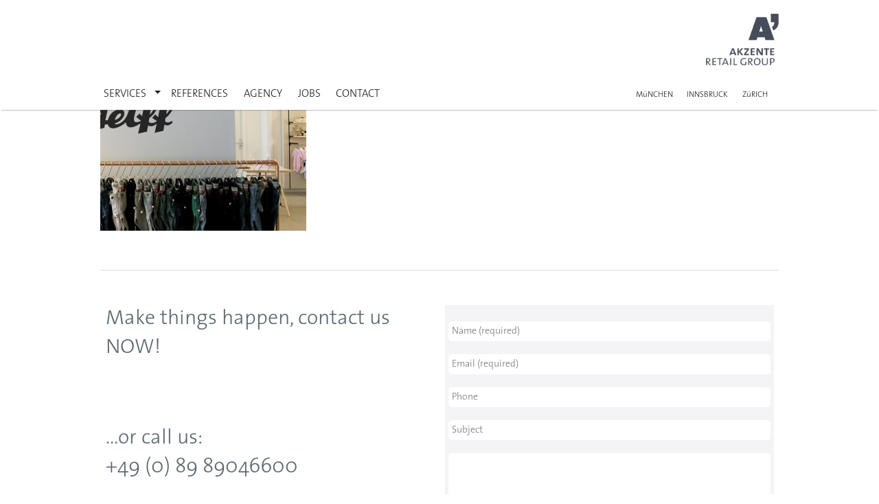

--- FILE ---
content_type: text/html; charset=UTF-8
request_url: https://www.akzente-group.com/en/services/materials-logistics/material_960x562_case3-2/
body_size: 8906
content:

<!doctype html>
<!--[if lt IE 7]>      <html class="no-js lt-ie9 lt-ie8 lt-ie7" lang=""> <![endif]-->
<!--[if IE 7]>         <html class="no-js lt-ie9 lt-ie8" lang=""> <![endif]-->
<!--[if IE 8]>         <html class="no-js lt-ie9" lang=""> <![endif]-->
<!--[if gt IE 8]><!-->
<html class="no-js" lang="">
<!--<![endif]-->

<head>

	<!-- ADAPTIVE IMAGES -->
	<script type="text/javascript">
		function setResolutionInCookie(useScreen) {
			x = screen.width;
			y = screen.height;
			if (!useScreen) {
				var w = window,
					d = document,
					e = d.documentElement,
					g = d.getElementsByTagName('body')[0],
					x = w.innerWidth || e.clientWidth || g.clientWidth,
					y = w.innerHeight || e.clientHeight || g.clientHeight;
			}
			document.cookie = 'resolution=' + Math.max(x, y) + '; path=/';
		}
		setResolutionInCookie(false);
	</script>
	<!-- /ADAPTIVE IMAGES -->

	<meta charset="utf-8">
	<meta http-equiv="X-UA-Compatible" content="IE=edge,chrome=1">
	<title>Material_960x562_Case3 - AKZENTE Retail GmbH - Visual Merchandising Agentur</title>
	<meta name="description" content="Material_960x562_Case3">
	<link rel="alternate" hreflang="de-DE" href="https://www.akzente-group.com" />
	<link rel="alternate" hreflang="en" href="https://www.akzente-group.com/en" />
	<link rel="alternate" hreflang="de-DE" href="https://www.akzente-retailservice.de" />
	<link rel="alternate" hreflang="en" href="https://www.akzente-retailservice.de/en" />

	<meta name="viewport" content="width=device-width, initial-scale=1">
	<link rel="apple-touch-icon" sizes="57x57" href="/wp-content/themes/akzente/apple-icon-57x57.png">
	<link rel="apple-touch-icon" sizes="60x60" href="/wp-content/themes/akzente/apple-icon-60x60.png">
	<link rel="apple-touch-icon" sizes="72x72" href="/wp-content/themes/akzente/apple-icon-72x72.png">
	<link rel="apple-touch-icon" sizes="76x76" href="/wp-content/themes/akzente/apple-icon-76x76.png">
	<link rel="apple-touch-icon" sizes="114x114" href="/wp-content/themes/akzente/apple-icon-114x114.png">
	<link rel="apple-touch-icon" sizes="120x120" href="/wp-content/themes/akzente/apple-icon-120x120.png">
	<link rel="apple-touch-icon" sizes="144x144" href="/wp-content/themes/akzente/apple-icon-144x144.png">
	<link rel="apple-touch-icon" sizes="152x152" href="/wp-content/themes/akzente/apple-icon-152x152.png">
	<link rel="apple-touch-icon" sizes="180x180" href="/wp-content/themes/akzente/apple-icon-180x180.png">
	<link rel="icon" type="image/png" sizes="192x192" href="/wp-content/themes/akzente/android-icon-192x192.png">
	<link rel="icon" type="image/png" sizes="32x32" href="/wp-content/themes/akzente/favicon-32x32.png">
	<link rel="icon" type="image/png" sizes="96x96" href="/wp-content/themes/akzente/favicon-96x96.png">
	<link rel="icon" type="image/png" sizes="16x16" href="/wp-content/themes/akzente/favicon-16x16.png">
	<link rel="manifest" href="/wp-content/themes/akzente/manifest.json">
	<meta name="msapplication-TileColor" content="#ffffff">
	<meta name="msapplication-TileImage" content="/ms-icon-144x144.png">
	<meta name="theme-color" content="#ffffff">
	<!-- <link href="https://cdn.jsdelivr.net/npm/bootstrap@5.3.3/dist/css/bootstrap.min.css" rel="stylesheet" integrity="sha384-QWTKZyjpPEjISv5WaRU9OFeRpok6YctnYmDr5pNlyT2bRjXh0JMhjY6hW+ALEwIH" crossorigin="anonymous">
	<script src="https://cdn.jsdelivr.net/npm/@popperjs/core@2.9.2/dist/umd/popper.min.js" integrity="sha384-IQsoLXl5PILFhosVNubq5LC7Qb9DXgDA9i+tQ8Zj3iwWAwPtgFTxbJ8NT4GN1R8p" crossorigin="anonymous"></script>

	<script src="https://cdn.jsdelivr.net/npm/bootstrap@5.3.3/dist/js/bootstrap.bundle.min.js" integrity="sha384-YvpcrYf0tY3lHB60NNkmXc5s9fDVZLESaAA55NDzOxhy9GkcIdslK1eN7N6jIeHz" crossorigin="anonymous"></script> -->
				
						
	<meta name='robots' content='index, follow, max-image-preview:large, max-snippet:-1, max-video-preview:-1' />
	<style>img:is([sizes="auto" i], [sizes^="auto," i]) { contain-intrinsic-size: 3000px 1500px }</style>
	
	<!-- This site is optimized with the Yoast SEO plugin v26.3 - https://yoast.com/wordpress/plugins/seo/ -->
	<link rel="canonical" href="https://www.akzente-group.com/en/services/materials-logistics/material_960x562_case3-2/" />
	<meta property="og:locale" content="en_US" />
	<meta property="og:type" content="article" />
	<meta property="og:title" content="Material_960x562_Case3 - AKZENTE Retail GmbH" />
	<meta property="og:url" content="https://www.akzente-group.com/en/services/materials-logistics/material_960x562_case3-2/" />
	<meta property="og:site_name" content="AKZENTE Retail GmbH" />
	<meta property="og:image" content="https://www.akzente-group.com/en/services/materials-logistics/material_960x562_case3-2" />
	<meta property="og:image:width" content="960" />
	<meta property="og:image:height" content="562" />
	<meta property="og:image:type" content="image/jpeg" />
	<meta name="twitter:card" content="summary_large_image" />
	<script type="application/ld+json" class="yoast-schema-graph">{"@context":"https://schema.org","@graph":[{"@type":"WebPage","@id":"https://www.akzente-group.com/en/services/materials-logistics/material_960x562_case3-2/","url":"https://www.akzente-group.com/en/services/materials-logistics/material_960x562_case3-2/","name":"Material_960x562_Case3 - AKZENTE Retail GmbH","isPartOf":{"@id":"https://www.akzente-group.com/en/#website"},"primaryImageOfPage":{"@id":"https://www.akzente-group.com/en/services/materials-logistics/material_960x562_case3-2/#primaryimage"},"image":{"@id":"https://www.akzente-group.com/en/services/materials-logistics/material_960x562_case3-2/#primaryimage"},"thumbnailUrl":"https://www.akzente-group.com/en/wp-content/uploads/sites/4/2015/03/Material_960x562_Case31.jpg","datePublished":"2015-03-19T11:07:46+00:00","breadcrumb":{"@id":"https://www.akzente-group.com/en/services/materials-logistics/material_960x562_case3-2/#breadcrumb"},"inLanguage":"en-US","potentialAction":[{"@type":"ReadAction","target":["https://www.akzente-group.com/en/services/materials-logistics/material_960x562_case3-2/"]}]},{"@type":"ImageObject","inLanguage":"en-US","@id":"https://www.akzente-group.com/en/services/materials-logistics/material_960x562_case3-2/#primaryimage","url":"https://www.akzente-group.com/en/wp-content/uploads/sites/4/2015/03/Material_960x562_Case31.jpg","contentUrl":"https://www.akzente-group.com/en/wp-content/uploads/sites/4/2015/03/Material_960x562_Case31.jpg","width":960,"height":562},{"@type":"BreadcrumbList","@id":"https://www.akzente-group.com/en/services/materials-logistics/material_960x562_case3-2/#breadcrumb","itemListElement":[{"@type":"ListItem","position":1,"name":"Home","item":"https://www.akzente-group.com/en/"},{"@type":"ListItem","position":2,"name":"Services","item":"https://www.akzente-group.com/en/services/"},{"@type":"ListItem","position":3,"name":"Materials &#038; Logistics","item":"https://www.akzente-group.com/en/services/materials-logistics/"},{"@type":"ListItem","position":4,"name":"Material_960x562_Case3"}]},{"@type":"WebSite","@id":"https://www.akzente-group.com/en/#website","url":"https://www.akzente-group.com/en/","name":"AKZENTE Retail GmbH","description":"Visual merchandising agency for instore and window dressing","potentialAction":[{"@type":"SearchAction","target":{"@type":"EntryPoint","urlTemplate":"https://www.akzente-group.com/en/?s={search_term_string}"},"query-input":{"@type":"PropertyValueSpecification","valueRequired":true,"valueName":"search_term_string"}}],"inLanguage":"en-US"}]}</script>
	<!-- / Yoast SEO plugin. -->


<link rel="alternate" type="application/rss+xml" title="AKZENTE Retail GmbH &raquo; Material_960x562_Case3 Comments Feed" href="https://www.akzente-group.com/en/services/materials-logistics/material_960x562_case3-2/feed/" />
<script type="text/javascript">
/* <![CDATA[ */
window._wpemojiSettings = {"baseUrl":"https:\/\/s.w.org\/images\/core\/emoji\/16.0.1\/72x72\/","ext":".png","svgUrl":"https:\/\/s.w.org\/images\/core\/emoji\/16.0.1\/svg\/","svgExt":".svg","source":{"concatemoji":"https:\/\/www.akzente-group.com\/en\/wp-includes\/js\/wp-emoji-release.min.js?ver=6.8.3"}};
/*! This file is auto-generated */
!function(s,n){var o,i,e;function c(e){try{var t={supportTests:e,timestamp:(new Date).valueOf()};sessionStorage.setItem(o,JSON.stringify(t))}catch(e){}}function p(e,t,n){e.clearRect(0,0,e.canvas.width,e.canvas.height),e.fillText(t,0,0);var t=new Uint32Array(e.getImageData(0,0,e.canvas.width,e.canvas.height).data),a=(e.clearRect(0,0,e.canvas.width,e.canvas.height),e.fillText(n,0,0),new Uint32Array(e.getImageData(0,0,e.canvas.width,e.canvas.height).data));return t.every(function(e,t){return e===a[t]})}function u(e,t){e.clearRect(0,0,e.canvas.width,e.canvas.height),e.fillText(t,0,0);for(var n=e.getImageData(16,16,1,1),a=0;a<n.data.length;a++)if(0!==n.data[a])return!1;return!0}function f(e,t,n,a){switch(t){case"flag":return n(e,"\ud83c\udff3\ufe0f\u200d\u26a7\ufe0f","\ud83c\udff3\ufe0f\u200b\u26a7\ufe0f")?!1:!n(e,"\ud83c\udde8\ud83c\uddf6","\ud83c\udde8\u200b\ud83c\uddf6")&&!n(e,"\ud83c\udff4\udb40\udc67\udb40\udc62\udb40\udc65\udb40\udc6e\udb40\udc67\udb40\udc7f","\ud83c\udff4\u200b\udb40\udc67\u200b\udb40\udc62\u200b\udb40\udc65\u200b\udb40\udc6e\u200b\udb40\udc67\u200b\udb40\udc7f");case"emoji":return!a(e,"\ud83e\udedf")}return!1}function g(e,t,n,a){var r="undefined"!=typeof WorkerGlobalScope&&self instanceof WorkerGlobalScope?new OffscreenCanvas(300,150):s.createElement("canvas"),o=r.getContext("2d",{willReadFrequently:!0}),i=(o.textBaseline="top",o.font="600 32px Arial",{});return e.forEach(function(e){i[e]=t(o,e,n,a)}),i}function t(e){var t=s.createElement("script");t.src=e,t.defer=!0,s.head.appendChild(t)}"undefined"!=typeof Promise&&(o="wpEmojiSettingsSupports",i=["flag","emoji"],n.supports={everything:!0,everythingExceptFlag:!0},e=new Promise(function(e){s.addEventListener("DOMContentLoaded",e,{once:!0})}),new Promise(function(t){var n=function(){try{var e=JSON.parse(sessionStorage.getItem(o));if("object"==typeof e&&"number"==typeof e.timestamp&&(new Date).valueOf()<e.timestamp+604800&&"object"==typeof e.supportTests)return e.supportTests}catch(e){}return null}();if(!n){if("undefined"!=typeof Worker&&"undefined"!=typeof OffscreenCanvas&&"undefined"!=typeof URL&&URL.createObjectURL&&"undefined"!=typeof Blob)try{var e="postMessage("+g.toString()+"("+[JSON.stringify(i),f.toString(),p.toString(),u.toString()].join(",")+"));",a=new Blob([e],{type:"text/javascript"}),r=new Worker(URL.createObjectURL(a),{name:"wpTestEmojiSupports"});return void(r.onmessage=function(e){c(n=e.data),r.terminate(),t(n)})}catch(e){}c(n=g(i,f,p,u))}t(n)}).then(function(e){for(var t in e)n.supports[t]=e[t],n.supports.everything=n.supports.everything&&n.supports[t],"flag"!==t&&(n.supports.everythingExceptFlag=n.supports.everythingExceptFlag&&n.supports[t]);n.supports.everythingExceptFlag=n.supports.everythingExceptFlag&&!n.supports.flag,n.DOMReady=!1,n.readyCallback=function(){n.DOMReady=!0}}).then(function(){return e}).then(function(){var e;n.supports.everything||(n.readyCallback(),(e=n.source||{}).concatemoji?t(e.concatemoji):e.wpemoji&&e.twemoji&&(t(e.twemoji),t(e.wpemoji)))}))}((window,document),window._wpemojiSettings);
/* ]]> */
</script>
<link rel='stylesheet' id='bootstrap-css' href='https://www.akzente-group.com/en/wp-content/themes/akzente/vendor/bootstrap5/css/bootstrap.min.css?ver=6.8.3' type='text/css' media='all' />
<link rel='stylesheet' id='font-awesome-css' href='https://www.akzente-group.com/en/wp-content/themes/akzente/vendor/font-awesome/css/font-awesome.min.css?ver=6.8.3' type='text/css' media='all' />
<link rel='stylesheet' id='ag-css' href='https://www.akzente-group.com/en/wp-content/themes/akzente/style.css?ver=6.8.3' type='text/css' media='all' />
<style id='wp-emoji-styles-inline-css' type='text/css'>

	img.wp-smiley, img.emoji {
		display: inline !important;
		border: none !important;
		box-shadow: none !important;
		height: 1em !important;
		width: 1em !important;
		margin: 0 0.07em !important;
		vertical-align: -0.1em !important;
		background: none !important;
		padding: 0 !important;
	}
</style>
<link rel='stylesheet' id='contact-form-7-css' href='https://www.akzente-group.com/en/wp-content/plugins/contact-form-7/includes/css/styles.css?ver=6.1.3' type='text/css' media='all' />
<link rel="https://api.w.org/" href="https://www.akzente-group.com/en/wp-json/" /><link rel="alternate" title="JSON" type="application/json" href="https://www.akzente-group.com/en/wp-json/wp/v2/media/476" /><link rel="EditURI" type="application/rsd+xml" title="RSD" href="https://www.akzente-group.com/en/xmlrpc.php?rsd" />
<meta name="generator" content="WordPress 6.8.3" />
<link rel='shortlink' href='https://www.akzente-group.com/en/?p=476' />
<link rel="alternate" title="oEmbed (JSON)" type="application/json+oembed" href="https://www.akzente-group.com/en/wp-json/oembed/1.0/embed?url=https%3A%2F%2Fwww.akzente-group.com%2Fen%2Fservices%2Fmaterials-logistics%2Fmaterial_960x562_case3-2%2F" />
<link rel="alternate" title="oEmbed (XML)" type="text/xml+oembed" href="https://www.akzente-group.com/en/wp-json/oembed/1.0/embed?url=https%3A%2F%2Fwww.akzente-group.com%2Fen%2Fservices%2Fmaterials-logistics%2Fmaterial_960x562_case3-2%2F&#038;format=xml" />
<link rel="alternate" href="https://www.akzente-group.com/en/services/materials-logistics/material_960x562_case3-2/" hreflang="x-default" />
			<script>
			(function(i, s, o, g, r, a, m) {
				i['GoogleAnalyticsObject'] = r;
				i[r] = i[r] || function() {
					(i[r].q = i[r].q || []).push(arguments)
				}, i[r].l = 1 * new Date();
				a = s.createElement(o),
					m = s.getElementsByTagName(o)[0];
				a.async = 1;
				a.src = g;
				m.parentNode.insertBefore(a, m)
			})(window, document, 'script', '//www.google-analytics.com/analytics.js', 'ga');

			ga('create', 'UA-29776074-1', 'auto');
			ga('send', 'pageview');
		</script>
			<style type="text/css">
		.grecaptcha-badge {
			visibility: hidden !important;
		}
	</style>
</head>

<body class="attachment wp-singular attachment-template-default attachmentid-476 attachment-jpeg wp-theme-akzente">
	<!--[if lt IE 9]>
	<div class="alert alert-warning ag-browserupgrade"><strong>
	You are using an outdated browser. <a href="http://browsehappy.com/" target="_blank">Please upgrade your browser</a>
	</div>
    <![endif]-->

	<header>

		<div class="ag-curved-shadow_1 z3">
			<div class="ag-top-menu  z1">
				<div class="container-fluid">

					<div class="ag-logo-wrapper ag-full-width-container " id="ag-logo-wrapper">
						<div class="container-fluid">
							<div id="ag-logo" class="pull-right">
								<a href="https://www.akzente-group.com/en"> <img src="https://www.akzente-group.com/en/wp-content/themes/akzente/img/logo.png" alt="Logo" title="Logo" />
								</a>
							</div>
							<!--  .ag-logo-->
						</div>
						<!--  .container-fluid -->
					</div>
					<!--  .ag-logo-wrapper-->
				</div>
				<!--  .container-fluid-->
			</div>
			<!--  .ag-top-menu-->
		</div>
		<!--  .ag-curved-shadow"-->
		<div id="ag-dockable-menu-anchor"></div>

		<div class="ag-main-menu-wrapper" id="ag-dockable-menu">
			<div class="ag-curved-shadow_1 z1">
				<div class="ag-main-menu z3">
					<div class="container-fluid">
						<nav class="navbar navbar-expand-lg navbar-default ag-full-width-container" role="navigation">
							<div class="container-fluid">
								<div class="navbar-header pull-left">
									<button class="navbar-toggler" type="button" data-bs-toggle="collapse" data-bs-target="#navbar-main" aria-controls="navbar-main" aria-expanded="false" aria-label="Toggle navigation">
										<span class="navbar-toggler-icon"></span>
									</button>
								</div>
								<div class="ag-logo-fixed-wrapper" id="ag-logo-fixed-wrapper">
									<a href="https://www.akzente-group.com/en"> <img src="https://www.akzente-group.com/en/wp-content/themes/akzente/img/logo-fixed.png" alt="Logo" title="Logo" />
									</a>
								</div>

								<!-- Collect the nav links, forms, and other content for toggling -->
								<div class="collapse navbar-collapse navbar-main-menu-collapse ag-main-menu-collapse" id="navbar-main">
									<ul id="menu-hauptmenu" class="nav navbar-nav"><li id="menu-item-18" class="menu-item nav-item pe-2 menu-item-type-post_type nav-item pe-2 menu-item-object-page nav-item pe-2 menu-item-has-children nav-item pe-2 nav-item menu-item-18 dropdown"><a title="Services" class=" nav-link dropdown-toggle" href="#" data-bs-toggle="dropdown">SERVICES<div class="ag-menu-caret-wrapper"><span class="ag-menu-caret caret"></span></div></a>
<ul role="menu" class=" dropdown-menu">
	<li id="menu-item-132" class="menu-item nav-item pe-2 menu-item-type-post_type nav-item pe-2 menu-item-object-page nav-item pe-2 nav-item menu-item-132"><a title="Visual Merchandising" class=" nav-link" href="https://www.akzente-group.com/en/services/visual-merchandising/">VISUAL MERCHANDISING<div class="ag-menu-caret-wrapper"></div></a></li>
	<li id="menu-item-45" class="menu-item nav-item pe-2 menu-item-type-post_type nav-item pe-2 menu-item-object-page nav-item pe-2 nav-item menu-item-45"><a title="Shop Windows" class=" nav-link" href="https://www.akzente-group.com/en/services/shop-windows/">SHOP WINDOWS<div class="ag-menu-caret-wrapper"></div></a></li>
	<li id="menu-item-133" class="menu-item nav-item pe-2 menu-item-type-post_type nav-item pe-2 menu-item-object-page nav-item pe-2 nav-item menu-item-133"><a title="Decoration Services" class=" nav-link" href="https://www.akzente-group.com/en/services/decoration-services/">DECORATION SERVICES<div class="ag-menu-caret-wrapper"></div></a></li>
	<li id="menu-item-46" class="menu-item nav-item pe-2 menu-item-type-post_type nav-item pe-2 menu-item-object-page nav-item pe-2 nav-item menu-item-46"><a title="Sales Support" class=" nav-link" href="https://www.akzente-group.com/en/services/sales-support/">SALES SUPPORT<div class="ag-menu-caret-wrapper"></div></a></li>
	<li id="menu-item-48" class="menu-item nav-item pe-2 menu-item-type-post_type nav-item pe-2 menu-item-object-page nav-item pe-2 nav-item menu-item-48"><a title="Materials &#038; Logistics" class=" nav-link" href="https://www.akzente-group.com/en/services/materials-logistics/">MATERIALS &#038; LOGISTICS<div class="ag-menu-caret-wrapper"></div></a></li>
	<li id="menu-item-1620" class="menu-item nav-item pe-2 menu-item-type-post_type nav-item pe-2 menu-item-object-page nav-item pe-2 nav-item menu-item-1620"><a title="Outsourcing Service" class=" nav-link" href="https://www.akzente-group.com/en/outsourcing-service/">OUTSOURCING SERVICE<div class="ag-menu-caret-wrapper"></div></a></li>
</ul>
</li>
<li id="menu-item-19" class="menu-item nav-item pe-2 menu-item-type-post_type nav-item pe-2 menu-item-object-page nav-item pe-2 nav-item menu-item-19"><a title="References" class=" nav-link" href="https://www.akzente-group.com/en/references/">REFERENCES<div class="ag-menu-caret-wrapper"></div></a></li>
<li id="menu-item-1663" class="menu-item nav-item pe-2 menu-item-type-post_type nav-item pe-2 menu-item-object-page nav-item pe-2 nav-item menu-item-1663"><a title="Agency" class=" nav-link" href="https://www.akzente-group.com/en/visual-merchandiser-agency/">AGENCY<div class="ag-menu-caret-wrapper"></div></a></li>
<li id="menu-item-886" class="menu-item nav-item pe-2 menu-item-type-post_type nav-item pe-2 menu-item-object-page nav-item pe-2 nav-item menu-item-886"><a title="Jobs" class=" nav-link" href="https://www.akzente-group.com/en/visual-merchandiser-jobs/">JOBS<div class="ag-menu-caret-wrapper"></div></a></li>
<li id="menu-item-214" class="menu-item nav-item pe-2 menu-item-type-post_type nav-item pe-2 menu-item-object-page nav-item pe-2 nav-item menu-item-214"><a title="Contact" class=" nav-link" href="https://www.akzente-group.com/en/contact/">CONTACT<div class="ag-menu-caret-wrapper"></div></a></li>
</ul>									<div class="ms-auto ag-navbar-locations">
										<ul id="menu-top-menue" class="nav navbar-nav"><li id="menu-item-653" class="menu-item nav-item pe-2 menu-item-type-custom nav-item pe-2 menu-item-object-custom nav-item pe-2 nav-item menu-item-653"><a title="München" class=" nav-link" href="#">MüNCHEN<div class="ag-menu-caret-wrapper"></div></a></li>
<li id="menu-item-654" class="menu-item nav-item pe-2 menu-item-type-custom nav-item pe-2 menu-item-object-custom nav-item pe-2 nav-item menu-item-654"><a title="Innsbruck" class=" nav-link" href="#">INNSBRUCK<div class="ag-menu-caret-wrapper"></div></a></li>
<li id="menu-item-655" class="menu-item nav-item pe-2 menu-item-type-custom nav-item pe-2 menu-item-object-custom nav-item pe-2 nav-item menu-item-655"><a title="Zürich" class=" nav-link" href="#">ZüRICH<div class="ag-menu-caret-wrapper"></div></a></li>
</ul>									</div>
									<!-- .navbar-right -->
								</div>
								<!-- .navbar-collapse -->
							</div>
							<!-- .container-fluid -->
						</nav>
					</div>
					<!-- .container -->
				</div>
				<!-- .ag-main-menu -->
			</div>
			<!-- .ag-curved-shadow z1 -->
		</div>
		<!-- .ag-main-menu-wrapper -->

	</header>
	<div id="ag-onepage-container">
		<div class="ag-dockable-menu-anchor-padding"></div>
<div class="ag-singlepage ag-full-width-container">

<p class="attachment"><a href='https://www.akzente-group.com/en/wp-content/uploads/sites/4/2015/03/Material_960x562_Case31.jpg'><img fetchpriority="high" decoding="async" width="300" height="176" src="https://www.akzente-group.com/en/wp-content/uploads/sites/4/2015/03/Material_960x562_Case31-300x176.jpg" class="attachment-medium size-medium" alt="" srcset="https://www.akzente-group.com/en/wp-content/uploads/sites/4/2015/03/Material_960x562_Case31-300x176.jpg 300w, https://www.akzente-group.com/en/wp-content/uploads/sites/4/2015/03/Material_960x562_Case31-315x184.jpg 315w, https://www.akzente-group.com/en/wp-content/uploads/sites/4/2015/03/Material_960x562_Case31.jpg 960w" sizes="(max-width: 300px) 100vw, 300px" /></a></p>

</div>


<div class="section ag-section-footer">
	<footer class="ag-footer-wrapper">
		<div class="ag-full-width-container">
			<hr>
		</div>
		<div class="ag-footer ag-full-width-container">
								<div class="container-fluid">
						<div class="row ">
															<div class="col-sm-6 ag-footer-column ag-footer-column-contact-left">
									<div class="ag-contact-text-1 ag-contact-text">

										Make things happen, contact us NOW!									</div>
									<!-- /.contact-text-1 -->

									<div class="ag-contact-text-2-3">
										<div class="ag-contact-icon">
											<img width="134" height="133" src="https://www.akzente-group.com/en/wp-content/uploads/sites/4/2015/03/phone.png" class="attachment-thumbnail size-thumbnail" alt="" decoding="async" loading="lazy" />										</div>
										<div class="ag-contact-text-2 ag-contact-text">

											...or call us:										</div>
										<!-- /.contact-text-2 -->

										<div class="ag-contact-text-3 ag-contact-text">

											+49 (0) 89 89046600										</div>
										<!-- /.contact-text-3 -->
									</div>
									<!-- /.contact-text-2-3 -->


								</div>
								<!-- /.col -->
								<div class="col-sm-6 ag-footer-column ag-footer-column-contact-right">
									<div class="ag-footer-contact-form-wrapper">
										
<div class="wpcf7 no-js" id="wpcf7-f1018-o1" lang="de-DE" dir="ltr" data-wpcf7-id="1018">
<div class="screen-reader-response"><p role="status" aria-live="polite" aria-atomic="true"></p> <ul></ul></div>
<form action="/en/services/materials-logistics/material_960x562_case3-2/#wpcf7-f1018-o1" method="post" class="wpcf7-form init" aria-label="Kontaktformular" novalidate="novalidate" data-status="init">
<fieldset class="hidden-fields-container"><input type="hidden" name="_wpcf7" value="1018" /><input type="hidden" name="_wpcf7_version" value="6.1.3" /><input type="hidden" name="_wpcf7_locale" value="de_DE" /><input type="hidden" name="_wpcf7_unit_tag" value="wpcf7-f1018-o1" /><input type="hidden" name="_wpcf7_container_post" value="0" /><input type="hidden" name="_wpcf7_posted_data_hash" value="" /><input type="hidden" name="_wpcf7_recaptcha_response" value="" />
</fieldset>
<p><label><br />
<span class="wpcf7-form-control-wrap" data-name="your-name"><input size="100" maxlength="400" class="wpcf7-form-control wpcf7-text wpcf7-validates-as-required" aria-required="true" aria-invalid="false" placeholder="Name (required)" value="" type="text" name="your-name" /></span> </label><br />
<label><br />
<span class="wpcf7-form-control-wrap" data-name="your-email"><input size="100" maxlength="400" class="wpcf7-form-control wpcf7-email wpcf7-validates-as-required wpcf7-text wpcf7-validates-as-email" aria-required="true" aria-invalid="false" placeholder="Email (required)" value="" type="email" name="your-email" /></span> </label><br />
<label><br />
<span class="wpcf7-form-control-wrap" data-name="your-phone"><input size="100" maxlength="400" class="wpcf7-form-control wpcf7-text" aria-invalid="false" placeholder="Phone" value="" type="text" name="your-phone" /></span> </label><br />
<label><br />
<span class="wpcf7-form-control-wrap" data-name="your-subject"><input size="100" maxlength="400" class="wpcf7-form-control wpcf7-text" aria-invalid="false" placeholder="Subject" value="" type="text" name="your-subject" /></span> </label><br />
<label><br />
<span class="wpcf7-form-control-wrap" data-name="your-message"><textarea cols="100" rows="10" maxlength="2000" class="wpcf7-form-control wpcf7-textarea" aria-invalid="false" name="your-message"></textarea></span> </label><br />
<span class="wpcf7-form-control-wrap" data-name="checkbox-955"><span class="wpcf7-form-control wpcf7-checkbox wpcf7-validates-as-required"><span class="wpcf7-list-item first last"><input type="checkbox" name="checkbox-955[]" value="I agree with the processing of my data." /><span class="wpcf7-list-item-label">I agree with the processing of my data.</span></span></span></span><br />
<span id="wpcf7-69108c6e39973-wrapper" class="wpcf7-form-control-wrap honeyakzente-835-wrap" style="display:none !important; visibility:hidden !important;"><label for="wpcf7-69108c6e39973-field" class="hp-message">Bitte lasse dieses Feld leer.</label><input id="wpcf7-69108c6e39973-field"  class="wpcf7-form-control wpcf7-text" type="text" name="honeyakzente-835" value="" size="40" tabindex="-1" autocomplete="new-password" /></span><br />
<input class="wpcf7-form-control wpcf7-submit has-spinner" type="submit" value="Send" />
</p><div class="wpcf7-response-output" aria-hidden="true"></div>
</form>
</div>
									</div>
									<!-- /.ag-footer-contact-form-wrapper -->
								</div>
								<!-- /.col -->
						</div>
						<!-- /.row -->

										<div class="row ">
													<div class="col-sm-4 ag-footer-column ag-footer-column-left">
								<p><strong>AKZENTE Retail GmbH</strong><br />
Visual merchandising agency<br />
for instore and window dressing</p>
<p>Keramikstraße 4<br />
82211 Herrsching</p>
<p>Tel. +49 (089) 890 4660 0<br />
Fax +49 (089) 890 4660 29</p>
<p><a href="mailto:info@akzente-group.com">info@akzente-group.com</a></p>
							</div>
												<div class="col-sm-4 ag-footer-column ag-footer-column-middle">
															<p>
									<a href="https://www.akzente-group.com/en/terms-and-conditions/" title="Terms and conditions">Terms and conditions</a>
								</p>
															<p>
									<a href="https://www.akzente-group.com/en/legal-notice/" title="Legal notice">Legal notice</a>
								</p>
															<p>
									<a href="https://www.akzente-group.com/en/privacy-guidelines/" title="Legal notice">Privacy guidelines</a>
								</p>
															<p>
									<a href="http://report.akzente-group.com/" target="_blank" title="Login">Login</a>
								</p>
															<p>
									<a href="https://www.akzente-group.com/en/visual-merchandiser-jobs/" title="Jobs">Jobs</a>
								</p>
														<a href="https://www.akzente-group.com/" title="de_DE"><img src="https://www.akzente-group.com/en/wp-content/plugins/multisite-language-switcher/flags/de.png" alt="de_DE"/></a> <a href="https://www.akzente-group.com/en/services/materials-logistics/material_960x562_case3-2/" title="en_US" class="current_language"><img src="https://www.akzente-group.com/en/wp-content/plugins/multisite-language-switcher/flags/us.png" alt="en_US"/></a> 						</div>
						<div class="col-sm-4 ag-footer-column ag-footer-column-right">
							<div class="ag-footer-copyright">
								This site is protected by reCAPTCHA and the Google <a href="https://policies.google.com/privacy">Privacy Policy</a> and <a href="https://policies.google.com/terms">Terms of Service</a> apply.
							</div>

							<br> <br>

							<div class="ag-footer-copyright">&copy; AKZENTE Retail GmbH 2025</div>
							

						</div>
					</div>
					</div>

			



		</div>

	</footer>
</div>

</div>
<!-- /.container -->

<script type="speculationrules">
{"prefetch":[{"source":"document","where":{"and":[{"href_matches":"\/en\/*"},{"not":{"href_matches":["\/en\/wp-*.php","\/en\/wp-admin\/*","\/en\/wp-content\/uploads\/sites\/4\/*","\/en\/wp-content\/*","\/en\/wp-content\/plugins\/*","\/en\/wp-content\/themes\/akzente\/*","\/en\/*\\?(.+)"]}},{"not":{"selector_matches":"a[rel~=\"nofollow\"]"}},{"not":{"selector_matches":".no-prefetch, .no-prefetch a"}}]},"eagerness":"conservative"}]}
</script>
<!-- Matomo --><script type="text/javascript">
var _paq = window._paq = window._paq || [];
_paq.push(['trackPageView']);_paq.push(['enableLinkTracking']);_paq.push(['alwaysUseSendBeacon']);_paq.push(['setTrackerUrl', "\/\/www.akzente-group.com\/en\/wp-content\/plugins\/matomo\/app\/matomo.php"]);_paq.push(['setSiteId', '1']);var d=document, g=d.createElement('script'), s=d.getElementsByTagName('script')[0];
g.type='text/javascript'; g.async=true; g.src="\/\/www.akzente-group.com\/en\/wp-content\/uploads\/sites\/4\/matomo\/matomo.js"; s.parentNode.insertBefore(g,s);
</script>
<!-- End Matomo Code --><script type="text/javascript" src="https://www.akzente-group.com/en/wp-content/themes/akzente/vendor/jquery/jquery.min.js?ver=6.8.3" id="jquery-js"></script>
<script type="text/javascript" src="https://www.akzente-group.com/en/wp-content/themes/akzente/js/vendor/popper.min.js?ver=6.8.3" id="modernizr-js"></script>
<script type="text/javascript" src="https://www.akzente-group.com/en/wp-content/themes/akzente/vendor/bootstrap5/js/bootstrap.min.js?ver=6.8.3" id="ag-bootstrap-js"></script>
<script type="text/javascript" src="https://www.akzente-group.com/en/wp-content/themes/akzente/js/main.js?ver=6.8.3" id="ag-js"></script>
<script type="text/javascript" src="https://www.akzente-group.com/en/wp-includes/js/dist/hooks.min.js?ver=4d63a3d491d11ffd8ac6" id="wp-hooks-js"></script>
<script type="text/javascript" src="https://www.akzente-group.com/en/wp-includes/js/dist/i18n.min.js?ver=5e580eb46a90c2b997e6" id="wp-i18n-js"></script>
<script type="text/javascript" id="wp-i18n-js-after">
/* <![CDATA[ */
wp.i18n.setLocaleData( { 'text direction\u0004ltr': [ 'ltr' ] } );
/* ]]> */
</script>
<script type="text/javascript" src="https://www.akzente-group.com/en/wp-content/plugins/contact-form-7/includes/swv/js/index.js?ver=6.1.3" id="swv-js"></script>
<script type="text/javascript" id="contact-form-7-js-before">
/* <![CDATA[ */
var wpcf7 = {
    "api": {
        "root": "https:\/\/www.akzente-group.com\/en\/wp-json\/",
        "namespace": "contact-form-7\/v1"
    }
};
/* ]]> */
</script>
<script type="text/javascript" src="https://www.akzente-group.com/en/wp-content/plugins/contact-form-7/includes/js/index.js?ver=6.1.3" id="contact-form-7-js"></script>
<script type="text/javascript" src="https://www.google.com/recaptcha/api.js?render=6Lfs1YIpAAAAADZQPe-la64ZxBzu9YC9GiV8sX8f&amp;ver=3.0" id="google-recaptcha-js"></script>
<script type="text/javascript" src="https://www.akzente-group.com/en/wp-includes/js/dist/vendor/wp-polyfill.min.js?ver=3.15.0" id="wp-polyfill-js"></script>
<script type="text/javascript" id="wpcf7-recaptcha-js-before">
/* <![CDATA[ */
var wpcf7_recaptcha = {
    "sitekey": "6Lfs1YIpAAAAADZQPe-la64ZxBzu9YC9GiV8sX8f",
    "actions": {
        "homepage": "homepage",
        "contactform": "contactform"
    }
};
/* ]]> */
</script>
<script type="text/javascript" src="https://www.akzente-group.com/en/wp-content/plugins/contact-form-7/modules/recaptcha/index.js?ver=6.1.3" id="wpcf7-recaptcha-js"></script>

<!-- <= IE HACKS -->
<!-- HTML5 shim and Respond.js for IE8 support of HTML5 elements and media queries -->
<!-- WARNING: Respond.js doesn't work if you view the page via file:// -->
<!--[if lt IE 9]>
      <script src="//cdnjs.cloudflare.com/ajax/libs/html5shiv/r29/html5.min.js"></script>
      <script src="https://oss.maxcdn.com/respond/1.4.2/respond.min.js"></script>
    <![endif]-->
<!--/<= IE8 HACKS -->


<script type="text/javascript">
	$(function() {
		var elemId = '#ag-dockable-menu';
		var logoFixedId = '#ag-logo-fixed-wrapper';
		var logoDefaultId = '#ag-logo-wrapper';
		$(window).scroll(function() {
			dockMenu(elemId, '#ag-dockable-menu-anchor');
			switchLogoPosition(elemId, '#ag-dockable-menu-anchor', logoFixedId, logoDefaultId);
		});
		dockMenu(elemId, '#ag-dockable-menu-anchor', logoDefaultId);
		switchLogoPosition(elemId, '#ag-dockable-menu-anchor', logoFixedId, logoDefaultId);
		$('.ag-contact-map').each(function() {
			render_map($(this), "https://www.akzente-group.com/en/wp-content/themes/akzente/img/");
		});
	});
</script>

<script type="text/javascript">
	

	$(function() {

		var wrapperId = '#ag-video-teaser-wrapper';
		var frameId = '#iframe-ag-video-teaser-wrapper';

		$(window).resize(function() {
			// positionVideos();
		});
		var wrapperId2 = '#ag-video-teaser-wrapper2';
		var frameId2 = '#iframe-ag-video-teaser-wrapper2';


		// setEventForVideo(wrapperId, frameId);
		// setEventForVideo(wrapperId2, frameId2);

		// positionVideos();
	});

	function positionVideos() {
		var wrapperId = '#ag-video-teaser-wrapper';
		var wrapperId2 = '#ag-video-teaser-wrapper2';
		positionVideo(wrapperId, "ag-video-teaser-wrapper", 1);
		positionVideo(wrapperId2, "ag-video-teaser-wrapper2", 2);


	}

	function positionVideo(wrapperId, idVideo, videoNumber) {
		var SliderWidth = $('#ag-top-slider').width();
		var SliderHeight = $('#ag-top-slider').height();
		$(wrapperId).css('top', SliderHeight - 60);
		if (SliderWidth <= 768) {
			var frameId = '#iframe-' + idVideo;
			$(frameId).attr('width', '100%');
			$(frameId).attr('height', 'auto');
		}
	}

	function setEventForVideo(wrapperId, frameId) {
		$(wrapperId).mouseover(function() {
			var SliderWidth = $('#ag-top-slider').width();
			if (SliderWidth > 768) {
				$(frameId).attr('width', 560);
				$(frameId).attr('height', 315);
			}
		});
		$(wrapperId).mouseout(function() {
			var SliderWidth = $('#ag-top-slider').width();
			if (SliderWidth > 768) {
				$(frameId).attr('width', 224);
				$(frameId).attr('height', 126);
			}
		});
	}
</script>
</div>
<!-- .ag-onepage-container" -->
</body>

</html>

--- FILE ---
content_type: text/html; charset=utf-8
request_url: https://www.google.com/recaptcha/api2/anchor?ar=1&k=6Lfs1YIpAAAAADZQPe-la64ZxBzu9YC9GiV8sX8f&co=aHR0cHM6Ly93d3cuYWt6ZW50ZS1ncm91cC5jb206NDQz&hl=en&v=naPR4A6FAh-yZLuCX253WaZq&size=invisible&anchor-ms=20000&execute-ms=15000&cb=8cehm9eimqob
body_size: 46155
content:
<!DOCTYPE HTML><html dir="ltr" lang="en"><head><meta http-equiv="Content-Type" content="text/html; charset=UTF-8">
<meta http-equiv="X-UA-Compatible" content="IE=edge">
<title>reCAPTCHA</title>
<style type="text/css">
/* cyrillic-ext */
@font-face {
  font-family: 'Roboto';
  font-style: normal;
  font-weight: 400;
  src: url(//fonts.gstatic.com/s/roboto/v18/KFOmCnqEu92Fr1Mu72xKKTU1Kvnz.woff2) format('woff2');
  unicode-range: U+0460-052F, U+1C80-1C8A, U+20B4, U+2DE0-2DFF, U+A640-A69F, U+FE2E-FE2F;
}
/* cyrillic */
@font-face {
  font-family: 'Roboto';
  font-style: normal;
  font-weight: 400;
  src: url(//fonts.gstatic.com/s/roboto/v18/KFOmCnqEu92Fr1Mu5mxKKTU1Kvnz.woff2) format('woff2');
  unicode-range: U+0301, U+0400-045F, U+0490-0491, U+04B0-04B1, U+2116;
}
/* greek-ext */
@font-face {
  font-family: 'Roboto';
  font-style: normal;
  font-weight: 400;
  src: url(//fonts.gstatic.com/s/roboto/v18/KFOmCnqEu92Fr1Mu7mxKKTU1Kvnz.woff2) format('woff2');
  unicode-range: U+1F00-1FFF;
}
/* greek */
@font-face {
  font-family: 'Roboto';
  font-style: normal;
  font-weight: 400;
  src: url(//fonts.gstatic.com/s/roboto/v18/KFOmCnqEu92Fr1Mu4WxKKTU1Kvnz.woff2) format('woff2');
  unicode-range: U+0370-0377, U+037A-037F, U+0384-038A, U+038C, U+038E-03A1, U+03A3-03FF;
}
/* vietnamese */
@font-face {
  font-family: 'Roboto';
  font-style: normal;
  font-weight: 400;
  src: url(//fonts.gstatic.com/s/roboto/v18/KFOmCnqEu92Fr1Mu7WxKKTU1Kvnz.woff2) format('woff2');
  unicode-range: U+0102-0103, U+0110-0111, U+0128-0129, U+0168-0169, U+01A0-01A1, U+01AF-01B0, U+0300-0301, U+0303-0304, U+0308-0309, U+0323, U+0329, U+1EA0-1EF9, U+20AB;
}
/* latin-ext */
@font-face {
  font-family: 'Roboto';
  font-style: normal;
  font-weight: 400;
  src: url(//fonts.gstatic.com/s/roboto/v18/KFOmCnqEu92Fr1Mu7GxKKTU1Kvnz.woff2) format('woff2');
  unicode-range: U+0100-02BA, U+02BD-02C5, U+02C7-02CC, U+02CE-02D7, U+02DD-02FF, U+0304, U+0308, U+0329, U+1D00-1DBF, U+1E00-1E9F, U+1EF2-1EFF, U+2020, U+20A0-20AB, U+20AD-20C0, U+2113, U+2C60-2C7F, U+A720-A7FF;
}
/* latin */
@font-face {
  font-family: 'Roboto';
  font-style: normal;
  font-weight: 400;
  src: url(//fonts.gstatic.com/s/roboto/v18/KFOmCnqEu92Fr1Mu4mxKKTU1Kg.woff2) format('woff2');
  unicode-range: U+0000-00FF, U+0131, U+0152-0153, U+02BB-02BC, U+02C6, U+02DA, U+02DC, U+0304, U+0308, U+0329, U+2000-206F, U+20AC, U+2122, U+2191, U+2193, U+2212, U+2215, U+FEFF, U+FFFD;
}
/* cyrillic-ext */
@font-face {
  font-family: 'Roboto';
  font-style: normal;
  font-weight: 500;
  src: url(//fonts.gstatic.com/s/roboto/v18/KFOlCnqEu92Fr1MmEU9fCRc4AMP6lbBP.woff2) format('woff2');
  unicode-range: U+0460-052F, U+1C80-1C8A, U+20B4, U+2DE0-2DFF, U+A640-A69F, U+FE2E-FE2F;
}
/* cyrillic */
@font-face {
  font-family: 'Roboto';
  font-style: normal;
  font-weight: 500;
  src: url(//fonts.gstatic.com/s/roboto/v18/KFOlCnqEu92Fr1MmEU9fABc4AMP6lbBP.woff2) format('woff2');
  unicode-range: U+0301, U+0400-045F, U+0490-0491, U+04B0-04B1, U+2116;
}
/* greek-ext */
@font-face {
  font-family: 'Roboto';
  font-style: normal;
  font-weight: 500;
  src: url(//fonts.gstatic.com/s/roboto/v18/KFOlCnqEu92Fr1MmEU9fCBc4AMP6lbBP.woff2) format('woff2');
  unicode-range: U+1F00-1FFF;
}
/* greek */
@font-face {
  font-family: 'Roboto';
  font-style: normal;
  font-weight: 500;
  src: url(//fonts.gstatic.com/s/roboto/v18/KFOlCnqEu92Fr1MmEU9fBxc4AMP6lbBP.woff2) format('woff2');
  unicode-range: U+0370-0377, U+037A-037F, U+0384-038A, U+038C, U+038E-03A1, U+03A3-03FF;
}
/* vietnamese */
@font-face {
  font-family: 'Roboto';
  font-style: normal;
  font-weight: 500;
  src: url(//fonts.gstatic.com/s/roboto/v18/KFOlCnqEu92Fr1MmEU9fCxc4AMP6lbBP.woff2) format('woff2');
  unicode-range: U+0102-0103, U+0110-0111, U+0128-0129, U+0168-0169, U+01A0-01A1, U+01AF-01B0, U+0300-0301, U+0303-0304, U+0308-0309, U+0323, U+0329, U+1EA0-1EF9, U+20AB;
}
/* latin-ext */
@font-face {
  font-family: 'Roboto';
  font-style: normal;
  font-weight: 500;
  src: url(//fonts.gstatic.com/s/roboto/v18/KFOlCnqEu92Fr1MmEU9fChc4AMP6lbBP.woff2) format('woff2');
  unicode-range: U+0100-02BA, U+02BD-02C5, U+02C7-02CC, U+02CE-02D7, U+02DD-02FF, U+0304, U+0308, U+0329, U+1D00-1DBF, U+1E00-1E9F, U+1EF2-1EFF, U+2020, U+20A0-20AB, U+20AD-20C0, U+2113, U+2C60-2C7F, U+A720-A7FF;
}
/* latin */
@font-face {
  font-family: 'Roboto';
  font-style: normal;
  font-weight: 500;
  src: url(//fonts.gstatic.com/s/roboto/v18/KFOlCnqEu92Fr1MmEU9fBBc4AMP6lQ.woff2) format('woff2');
  unicode-range: U+0000-00FF, U+0131, U+0152-0153, U+02BB-02BC, U+02C6, U+02DA, U+02DC, U+0304, U+0308, U+0329, U+2000-206F, U+20AC, U+2122, U+2191, U+2193, U+2212, U+2215, U+FEFF, U+FFFD;
}
/* cyrillic-ext */
@font-face {
  font-family: 'Roboto';
  font-style: normal;
  font-weight: 900;
  src: url(//fonts.gstatic.com/s/roboto/v18/KFOlCnqEu92Fr1MmYUtfCRc4AMP6lbBP.woff2) format('woff2');
  unicode-range: U+0460-052F, U+1C80-1C8A, U+20B4, U+2DE0-2DFF, U+A640-A69F, U+FE2E-FE2F;
}
/* cyrillic */
@font-face {
  font-family: 'Roboto';
  font-style: normal;
  font-weight: 900;
  src: url(//fonts.gstatic.com/s/roboto/v18/KFOlCnqEu92Fr1MmYUtfABc4AMP6lbBP.woff2) format('woff2');
  unicode-range: U+0301, U+0400-045F, U+0490-0491, U+04B0-04B1, U+2116;
}
/* greek-ext */
@font-face {
  font-family: 'Roboto';
  font-style: normal;
  font-weight: 900;
  src: url(//fonts.gstatic.com/s/roboto/v18/KFOlCnqEu92Fr1MmYUtfCBc4AMP6lbBP.woff2) format('woff2');
  unicode-range: U+1F00-1FFF;
}
/* greek */
@font-face {
  font-family: 'Roboto';
  font-style: normal;
  font-weight: 900;
  src: url(//fonts.gstatic.com/s/roboto/v18/KFOlCnqEu92Fr1MmYUtfBxc4AMP6lbBP.woff2) format('woff2');
  unicode-range: U+0370-0377, U+037A-037F, U+0384-038A, U+038C, U+038E-03A1, U+03A3-03FF;
}
/* vietnamese */
@font-face {
  font-family: 'Roboto';
  font-style: normal;
  font-weight: 900;
  src: url(//fonts.gstatic.com/s/roboto/v18/KFOlCnqEu92Fr1MmYUtfCxc4AMP6lbBP.woff2) format('woff2');
  unicode-range: U+0102-0103, U+0110-0111, U+0128-0129, U+0168-0169, U+01A0-01A1, U+01AF-01B0, U+0300-0301, U+0303-0304, U+0308-0309, U+0323, U+0329, U+1EA0-1EF9, U+20AB;
}
/* latin-ext */
@font-face {
  font-family: 'Roboto';
  font-style: normal;
  font-weight: 900;
  src: url(//fonts.gstatic.com/s/roboto/v18/KFOlCnqEu92Fr1MmYUtfChc4AMP6lbBP.woff2) format('woff2');
  unicode-range: U+0100-02BA, U+02BD-02C5, U+02C7-02CC, U+02CE-02D7, U+02DD-02FF, U+0304, U+0308, U+0329, U+1D00-1DBF, U+1E00-1E9F, U+1EF2-1EFF, U+2020, U+20A0-20AB, U+20AD-20C0, U+2113, U+2C60-2C7F, U+A720-A7FF;
}
/* latin */
@font-face {
  font-family: 'Roboto';
  font-style: normal;
  font-weight: 900;
  src: url(//fonts.gstatic.com/s/roboto/v18/KFOlCnqEu92Fr1MmYUtfBBc4AMP6lQ.woff2) format('woff2');
  unicode-range: U+0000-00FF, U+0131, U+0152-0153, U+02BB-02BC, U+02C6, U+02DA, U+02DC, U+0304, U+0308, U+0329, U+2000-206F, U+20AC, U+2122, U+2191, U+2193, U+2212, U+2215, U+FEFF, U+FFFD;
}

</style>
<link rel="stylesheet" type="text/css" href="https://www.gstatic.com/recaptcha/releases/naPR4A6FAh-yZLuCX253WaZq/styles__ltr.css">
<script nonce="jRE6TMbszLyq_Hflnememg" type="text/javascript">window['__recaptcha_api'] = 'https://www.google.com/recaptcha/api2/';</script>
<script type="text/javascript" src="https://www.gstatic.com/recaptcha/releases/naPR4A6FAh-yZLuCX253WaZq/recaptcha__en.js" nonce="jRE6TMbszLyq_Hflnememg">
      
    </script></head>
<body><div id="rc-anchor-alert" class="rc-anchor-alert"></div>
<input type="hidden" id="recaptcha-token" value="[base64]">
<script type="text/javascript" nonce="jRE6TMbszLyq_Hflnememg">
      recaptcha.anchor.Main.init("[\x22ainput\x22,[\x22bgdata\x22,\x22\x22,\[base64]/[base64]/UC5qKyJ+IjoiRToiKStELm1lc3NhZ2UrIjoiK0Quc3RhY2spLnNsaWNlKDAsMjA0OCl9LGx0PWZ1bmN0aW9uKEQsUCl7UC5GLmxlbmd0aD4xMDQ/[base64]/dltQKytdPUY6KEY8MjA0OD92W1ArK109Rj4+NnwxOTI6KChGJjY0NTEyKT09NTUyOTYmJkUrMTxELmxlbmd0aCYmKEQuY2hhckNvZGVBdChFKzEpJjY0NTEyKT09NTYzMjA/[base64]/[base64]/MjU1OlA/NToyKSlyZXR1cm4gZmFsc2U7cmV0dXJuIEYuST0oTSg0NTAsKEQ9KEYuc1k9RSxaKFA/[base64]/[base64]/[base64]/bmV3IGxbSF0oR1swXSk6bj09Mj9uZXcgbFtIXShHWzBdLEdbMV0pOm49PTM/bmV3IGxbSF0oR1swXSxHWzFdLEdbMl0pOm49PTQ/[base64]/[base64]/[base64]/[base64]/[base64]\x22,\[base64]\\u003d\x22,\x22w75hwqfDlsOaS8OXw5rDgsOEYMOvb8OsY8KwwojDhnDDrCApWh8BwoXCl8K/IMKLw4zCi8KjEk4RdU1VNMO/d0jDlsOVEH7Ck1o5RMKIwpLDjMOFw65/[base64]/DnlVNS8Kzw5nDtsOfBcK4w7ZfG0EuHcO/wp/CqgTDpD7CscOSeUNywrQNwpZRXcKsehLCiMOOw77CuSvCp0pGw5nDjknDuB7CgRVvwqHDr8OowpsGw6kFQMKYKGrCucKqAMOhwrfDuQkQwrvDmsKBAQkmRMOhGnYNQMOJZXXDl8K0w7HDrGttNQoOw7jCgMOZw4RdwpnDnlrClSh/w7zCmhlQwrgsTCUlTFXCk8K/w6/ChcKuw7IVDDHCpwZ6wolhAcKLc8K1wrXCkBQFTDrCi27Dk2cJw6k7w6PDqCtDYntRBMKaw4pMw65owrIYw5jDlyDCrQHCvMKKwq/DhxI/ZsK0wqvDjxkaRsO7w47Di8K9w6vDolrCkVNUcMOlFcKnGMKxw4fDn8K+Hxl4wp/CtsO/[base64]/PsKpZcKcwrl4FcO/w71bw77DncKnw7DCvyTCsURuVsODw780BirCjMKZAcKgQMOMWQsNIW3Cn8OmWTcHfMOaa8Okw5p+PnzDtnUfMCR8wo5nw7wzfcKDYcOGw7vDlj/CiH93QHrDnxbDvMK2PsKJfxIjw7A5cQLCtVBuwo0aw7nDp8KGNVLCvUPDh8KbRsK0VsO2w6wSc8OIKcKWd1PDqiFLMcOCwqLCuTIYw4PDrcOKeMKIQMKcEVdNw4l8w6lJw5cLERJcUGbChgfCrcOCDSsxw7zCm8OgwoXCsit+wpUfwpjDqD/DvxgqwqvCisO7JMOfKsKlw6JiIsK2wpAQw6fCo8KRdTIHV8OfAsKewpDDqlI2w6kDwoLCqzDDjHRTeMKCw5IawrEKL1bDhsOQUhXDmCR5aMKvOVLDgSXCllXDly98ZMK8FMKAw53Dg8KQw7/DjcKVQMKqw4HCtRzCiGLDjhNQwpRcw6R9wr9nJcKvw6HDtcOtG8KmwrjCm3PDuMKeRsOzwqbCvMOfw7XCrMKhw4lXwr0Bw5lcag7Chy7Dn246Z8K9ZMKwV8KXw7nDti9Kw4t6cz/Cnhwkw6c9IxXCm8KcwofCt8KowqTDqzt1w7nCk8OkLsO1w7sBw4cwMcKTw7hVBMKfwpLCo3bCv8K8w6nCsDc/BcKXwqNgGWzDrcKCXWfDssOlKG1HRzrDp3jCmnFHw5cvTMKBdMOvw5rCjMKUEFHDi8KbwrvDsMKKw69Gw6F3R8K9wq/CsMKFw67Do0zCnMKtBglGeX7Dg8K9wooUMQwgwrnDlm5efMKDw546a8KsbGfCmG7DmGHCglE6IQjDjcOQw69kDcO0DT7CjcK8D21xwpPDu8ObwoLDgnzDnVlSw4UzbsK9PcOVVjkVwqHCvgLDmcKGGWHDpkhwwqXDo8KTwrMJKsK/ZFjCkMKtXG/CqnJ1WMOnecKkwqbDhMKRQsKMKMOXIydvwprCusKWwoTDkcKiMCDDvMOWw4NwY8K/[base64]/wohiw4Y3R8OMwoF7RHPCkjBGw5s5VMOSdXzClS3CihzCq2BoKcKcFMKxXcOFKsO+a8O3w7AhDF1NEyXCi8O+QjTDlsKjw7XDlTvCuMOOw4RVRQXDgU7CtX1vwqccVsKyYcOlwrlJcUIzXcOkwoFSGsKyayHDiQ/DtDsNKwkST8KWwoB0VsKdwrVtwrVDw4bChHhfwrt8BjbDnsOpXcOwDCzDrjlzKnDDqnPCjMOqecOHERMuc1nDkMOJwrTCvg/[base64]/Cm8O/w6p8wrENMMOHE8KoBcOnwr3CnMKjw6HDj2jCpRDDvMKoa8OhwqvDtcKnTMOew7g+XzzCmQzDg2tMwrzCnRF7wozDscOIL8OKI8OONC/[base64]/w4LCiXjCjMKIHsOHK3xnM8KLH8OUw6XDiXDCj8KPM8KCOGHChcOgwpPCs8KsHAPDkcOGZMKvw6dawpnDjsOEw5/Cg8OYShLCqF/CkMOsw5gAwp7CmMKDFR4gEHtkwo3Cg3UdMjLCogY0wo3CsMOjw4YjLMKOw5h2wpUAwqknYQbCtsKFwohzT8KzwoUKaMK8w6c8wqTCrBM7ZsKYw7vDlcOLw4Zlw6zCvEfDmCQiKwxkRU/DpcO4w75lAxgBwq7DnsKCw6fCq0jCnMOafEIiwqrDsjgqBsKcwo/DuMOJW8KhAcKHwqTDpk5TO3rDlFzDg8OMwrbDs2HClcKSKDvCkcKow6gIYXDCnWfDoTjDugvCjXIiw7/CjTloajoLeMKcRgUsWibCisORYHkNZcOOFsOiwq0Nw6lWCsKGW3cowofCrcK3Fz7DjMKJM8KSw4JJwqc6RH4FwrLCiU/CojZrw61tw549NMOSwrhLcnTCmcKYfmFsw5vDtMOaw7LDjsOgwojDjVTDnTfDpFDDoFrDl8K3XF3CjF4aPcKbw5Ffw53CkXPDtcO1YnjDvErDnsOxX8OWKcKFwobDiEkjw6sdw48eC8O0wqVWwrPCoFrDhsKsIknCtgEuPcOTECXDjTU4BG1LXsKvwp/DsMO8w5FcAlnDmMKGQDFsw5EiFgrDv3DDlsKKQMKlH8O0aMK4wqrCjg7DtAzCncKOw7kaw5BmO8KVwp7ChDnDhEbDgV3Di1/DqhnDg1zDgntyR2fDtHsdZzQAbMOwbG7ChcOIwrjDpsKawrNKw5Qrw5HDgFTCoE0uZMKHFD4eVjnCpMOTCzXDosO2wq/DhANGLXnCu8K1wqFmKMKDwpIhwoovYMOOVRNhHsKdw7R2RXI/w64qMsK1wrIXwrNkAcOQZAnDr8Orw44zw6fCrMOCLMKIwopXFMKWQQLCpGXCjUXDmHp/w6QbADhQIwbDqQImLMKrwp5Cw7/CjcOfwrLCvE0aKMOlY8OvRktdC8O2w5s1wq3CqG19wrM9w5FzwpnCmwZQJwpuIMKNwp/CqQzCkMK3wqvCqDfChlbDgn08wr/Ckz1awrvDhTUbacO0IUkyGMOsWsOKJg3DtsKZPMOjwrjDtsKGFz5JwqhWXlNew4hCwqDCq8OAw4DDgAjDkcK2w410csOSaQHCvcKUe1N9w6XChFTCjsOqfMKbWAFqCDfDocOcw7bDmW/[base64]/dVZiaBcaK8K7acK8B8KEdsOVWgQgwrIWwqXDt8K1EcODIcKVwrNiQ8OqwokYw6LDkMOiwphQw7s1wpvDghcZYTTDlcO6ZsKxwp3DkMKWN8KeVsOjKFrDgcKRw7bCkDtRwqLDhMK5PcOlw70QDsKpwozChAQHJGURwr1hfGPDlVNDw73Cl8K7wq8uwoTDnsO/wpnCrMK5M2/Cl3HCpQDDncKHw6BpQMKhcsO/woJMOyPCpGjCuH81wrh6GD7CkMK/w4bDsyAyBzlLwqFFwrphwphkPxDDkUjDoVJZwoNSw5wJwpFRw5fDoHXDs8Kgwp/CocKtMhBhw5/CmCjDmcKLw7nClwTCoA8KSH4Kw5/DjB/DrSZOMcOKUcOaw4cZZcODw6jCoMKTP8KZJVxiajAGEcOZZMKxw7QmaF/Cn8KpwqsgCHgfw58gSALCqE/DmW0Rw4rDgMKSPAHClnAzc8KyGMO/[base64]/CgMKOC8OZwrDCuy3CpcKHwqVWIMKoI0hrwqzCi8OAw7nCryrDu0h2w5XDu30bw5UAw4LClcOhEy3CocOfw4B+w4bCgE0hUwzCiEvDtsKrw7vCicKQOsKQwqdCNMOew4zCpMOSWUTDow7CtWgFw4/DhjHCu8K4NChAPUnCosOSW8KlRQfCknLDuMOswp07wpzClQ/[base64]/dyrCtkAYwoTDtCnCp1BmfElVRTfDri1wwojDvsOJfCJ+C8OEwoR/SsKhw5rDsnM5GEEQVcKcVsKuw4rDm8OZwqJRw67DigXCu8KTwrsBwo5Dw4pbHnbCsVxxwpvDq2HCmMOVWcKYw5gKwq/[base64]/[base64]/DpMKFw50Cw53DtMOFw6DDvcKJw499WQw9ZMKIN1w/w4zDmMOqMMOWOMO4QsK0wqnChxAjZ8OKd8O3wo1Aw6rDgHTDgxHDvMK6w4XChzBGEcKiTEJoEF/CksOHwolVw5HCusKnfQvCsyJAMcO0wqQDw68xwo85w5HDv8K/MmXDisKGw6nCu03Ck8O6TMOWwqgzw53CoijDq8KddcKGGU1pNsOBwrrDvnMTcsK8WMKWwq8lZsKpPTARacOAP8Obw4/CgmNCPXYdw7bDgMKOfFLCtsKqw4TDtBTCjVfDjA7ClmY3wonCl8Kxw5nDqgoTCmpywqN3e8KGw6YNwrPCp27DjgnDqFNGUwTCmcKuw5HCosO0VTPDkm/[base64]/DqVHDjMOieMKCWh1wOzfDscOCPsOgw4PDm8OtwpFcw4/CpBsqJRHCkDBAGAUkGQpDw4poTsOLw4hiU17Cgi3CiMKcwrlrw6FcfMOWaBPDtSIESMKcRkFww4rCocOvQ8K0USZpw5dDUi3ClsONYSfDrzdJw67DvMKPw7E8w57DgcKbYcOUb0PDgnjCkcOIw5bDrWcSworDjMOkwqHDtxsjwoB/w78Qf8KwCcKvwoHCoURKw4s4woHDqy53wrfDkMKIBg/DocOLAcOlLjAvClLCviVYwrzDl8KmdsKHwrvClsO+Iy4gw5dnwpMXXMO7FMOqMAgHKcO9THw8w701CcOow6DCvVUaeMKDZsOHBMKxw54wwoQwwqHDhsOTw7jDuxste3jCusKsw4sxwqYGMw/[base64]/M2ANwpwedyLDhEPCjsO5wrjDg8OBwrYWP2vDr8OyBlrDkwRsYVxIFMKsMsK1fMK5w7PChRjDiMKEwoDDhktENDtUw7/DlMKkK8OxRMKmw5k+wqPCosKoZsO/wp19wovDnjYPGgJTw4jDtnQFIsOvw74qwr/[base64]/CtwNzw5QRwp3DnHIWSMOrTh9lwrAsVsKdw6sgwqlOV8OwUMOtw6JfPAzDuQbDpsOWDMK4M8OQOsKXw6XDk8Kzwp4gwoDDtX4twq7DlCvCrjVFw4EtcsKlCCbDncOowrzDkMKsOsKpd8ONJwdrwrV/wqQpUMOWw63DjjbCvQhWGMKoDMKFwqbCjsKCwozCi8OYwr3ClcOcbMOWG1gwc8K+LXLDuMOJw7RRaRs6N1/[base64]/[base64]/wrZ9EBsowqo2wpQCCsO4wpDDt0XDicK4w4nCjcO3EFxKw5I8wrPCtsKhwok0EcKiP0XDsMOlwp7CtsOawqvCtznCgCTCqsOywpHCtsOXwoZZwq1cAsKMwoIpwoQPGcO/wrlIfMOOw4ZJcsKVwqtlw61Pw4HCiljDuz7CvU3ClcO6KMKUw6d9wp7DkMO4IsOsCjAJIMKrfU1sb8OKN8KPYMOeGMOwwr7Dr0DDtsKIwofChgnDgAtlazHCriEIw6tIw5gmw4fCoT7DqB/DnMOHDMOMwohKwrjDlsKdw6zDpHhmTMK2bsK5w5TDpcOnCRI1e1fDni0XwqnDuDpKw5TCiBfCjUtgwoBtMRPCvcOMwrYWw7nDoGVvMcK/IMKsQ8KLeQ4CMsK0cMOfwpVwVh/CkWjCvsKtfllMETpOwrA9JsKVw7Z7w6XCtmpBw4zDmy3DocOUw4zDoQHCjjbDhhhiwp7Dq28nQMOPflfCojfDmcK8w7QDEg1+w4M6NcOvXcOKJGsINETColLCrMK/LMOnA8OsXE3CqcK3XsOdaGXCowrCn8KnOsORwrTDqBgKTwMqwp3DlsKiw7nDjMOTwpzCscK9ZStYw4/[base64]/w67CosOrwrPDucK+ZAdwIBxSPFwYwr7Dk2BCeMO3wqcNwpt5JcKOFcOjYMKJw7DCrsK3JsOww53Ck8Kiw7ocw6c8w7EqYcKWbiFLwoDDl8KMwo7CusODwqPDmVLCo33DsMOOwqdawrrCi8KfUsKOwoZ7X8O/[base64]/[base64]/[base64]/[base64]/[base64]/[base64]/[base64]/dy0Rwo3DkMKTw7jDk8OdwoTCncKwwp1rwpvCiMOBecOED8OdwoxkwpYxwrIGD07DucOOWcOtw7gPwrJ0wrtgCTdewo1dw6F9VMOYAFcbwoXDmcOaw5rDhMKWMy/[base64]/CoMK7Pz0Sw7w9w7IAUsK8wqDCj13Dh8KdcsK/[base64]/CrmcJw5vDshDCuRzCl8OVw4jDn8Omwro/w5kTCFUmwo49WFlhw73DnMONPMKJw7fCrsKSw50iZ8K2Nhh+w6I9CcOdw6Ruw6FLIMKfw7BnwoUewqbDocK6HlnDnzTCgsOTw5/[base64]/w6fDmsOIwqLCqEhuWHUWwpM6wpbDnQ4ow5Qnw7QJw67CkcOzXcKcV8K9wpHCusKBwpvCo2BAwqjCgsOXVSgHK8KZDCbDvx/Cpw3CqsKsXsKbw7fDgsKlU3vDoMKJw5QmZcK/w5bDiUbClsKRLDLDu2TCj0XDmnzDiMOmw5hTw6nCvh7CgkIHwpIMw4BKBcKZfMOew5xZwopQwrPCu33Dsl8Vw4rDnifCpw/[base64]/DnMKUw7o6PEMBOsKXwpJ/NQ7DggxsfBjDggx7CnwfwqrDoMK0Chtmw4pow7M5wpLDg13Dt8OrLyDDjsOew7lmwrs+wro+w4TCgQJZHMKWacKcwrJnw5Y/DsOATC0PDnvCiXHDocOWwr3CulBaw5TCvlDDncKaVkDCiMO9LMOIw5MBXRvCr38DYnTDsMKRR8O2woYtw5VNcAwhw5PDoMOAAMOew5lBwqnChcOncMO8an8Ow6ghM8KBw6rCqU3CjsOycsKVdETDtyRVIsOKw4Aww6HDu8KZDn4cCHRrwrB5wpIOT8K3w6czwq7DkQV/worClU1Ow5bChgN4TcO/w6TDt8Ozw6bDpg5dBVfCpcKcDS9HUMOkK3/ClCjCjsOcZSfCpTJDegfDoSbDicOAwpTDk8KeNXjCnnsPworDi3gewqTDosO4w7E8wojCozRWdknCs8OGw4hkMMOkwq3Dm2bDkcOdXR3Cjkdyw6fChsOnwrgBwrYmP8ObIVdMFMKuwrsJQsOpccO7wrjCg8OJw6jCrA1RK8KtXsK/XkfCnGhQw5oSwogcSMOiwpLChSLCgn1xV8KLd8Khw6YzMG07GgN3S8KewrHDkzzDusKRw47CsgQbenIbX0siw5Eswp/[base64]/DtHErwr5pw7sswoMPRcKhWMOTEQ3DtsKtw6FCIzxReMOhdRwtacONw5tdNcKteMO1TcOlbRvDgT1XbsKdwrJ0wqLDrcKvw6/DtcKmT2UAwqlDM8OFwqrDqMKNDcKDAMKvwqNqwppNw4fDvgbDvMOtHz1FalXCunzCsFB9S35uAyfDjxTDvmHDr8OwcDMvQ8KswqjDo2/Dth7Dn8KRwq/CpsKawpNOw5dHAXXDoW/CgTrDoybDuBzCicOxEMKnS8K3w77Drl8aZ1LChMOKwpxew6sGfxTClzJlA0xrw71gXT91w5QGw4jDjcOOwodwScKnwoZdJ2xQclTDncKOGMO8QMO/[base64]/DqsKWLcOAG3vCoTPCuBICOR81LsO6MsO8wosWw6pdOcOFw4XDqX1dZVDCosKDw5RQJMOnMUXDnsOUwrPClMKKwpJnwoNyRWFcOVnCiCDCl0PDpk/CpMKXe8OVUcOwKFnDocOBDD7DiFYwd3PCpMONOMObwpUSKEgiS8KQasK4wrASdsKvw6bDhm4TBSbCjEIIw7VNwpLDkE/Dgndiw5JDwrzCjmbCk8Kpa8KuwoDCjHdWwp/DoA1Fd8KAKXM3w7BTw78bw55Ew612VMOvOsO/[base64]/wpLDm3NgwrPDuxxzwpHCrMKFAmVUJGBaYcOTT0fCtC46AFRICh/DnBXCscOPMUU6woRMKMOML8KweMOuw4hBwqzDvnl5YgLCpDlwfx5gw557Y3rCksOGIknCsGMNwqdpKSItw4fDvsOxw6HCk8Obw7Y1w73CuD1pwovDucO5w6vCssO/SRxaHMOLVCDCnsKYbMOpMTLCny0zw6nCk8O7w6jDssKhw4EjfcOGHx/[base64]/[base64]/Dg8OkZm3DmXtzFFLCmGZTSTJDc8OXw60iYMKracKKSsOKw6cwScKHwrkBN8KGQsOff14Sw7DCr8K1MsOGUTgEbcOgf8KqwoHCsyYcUwl2w4dVwojCjcKhw4YpCsKbAcOZw7dow7LCu8O6wqJTQsO8f8OHPFLCo8KKw7wCw5IjNGEhRcK/[base64]/w6paw57CjcK9NcKgwrXDtcKLfEQrFC/[base64]/CpiJfbMOaw6HDjn/DlCYuw5UFwo0eEMKQbmM9w5zDuMOLE19mw5IZw7LDgG1Fw4vClBYWNC3CjjYSTMKvw4bCikVjVcOBVxN5HMOda1hRw4TCkcOiBDfDtcKAwr/DgQ4Jwq3Dh8Ojw7dIw73DuMOEGcOwEyMtwq/CujvDoHc2wqzCnTs7wpLDscK8WUk+GMO2PShod2vDvMK6f8KCwpPDscO4dlVnwoB6MMKvV8OPOMO+PsOlG8OvwpvDq8KaIlPCkVECw6rCsMKsSMK7w59Uw6zDvcO3AhtTT8ORw73CicOCbSwMUcKzwq0gwqHDr17ClcOmwqF/fsKORsOcDsKlwpbChsO8TXBXw4suw4w3wprCk1LCj8KLCMOlw67DlDwdwoNIwqtWwr5mwpTDpVrDh1TCsWZQw6zCgMKVwobDkmDCj8O7w6fCukLCkB3Cnj3Dp8OtZmXDvTbDpcOowp/[base64]/[base64]/YnpJY8OVOSgUw4F0w5/DucOwwoZELW56w4FdPSxbwq3DoMO0CRHCiW9WP8KQbiFQUcOLwo3Dh8OIw6EhBsKfeHY9GsKIVsKcwoFsWMOVYQPCj8K7w6bDpMOAMcOYSQ7DucO1w7/[base64]/DlXNLYsO+LMOnPcKVLsOMFMKAb0rDgcK4YMOTw6DDksKgCMK2w6ZKIHzCpVfDoSbCi8OYw5cHIgvCvh3CgFRWwq9dw7tzw7JAKkV3wq8vF8OGw5lRwoArBnvCt8OCwqzDtsO1w75BOTjCiU8TA8OSbMOPw7k1w6vCoMO7PcOzw7PDi0HCokrCplHDpxTDpsK9V3/Djxs0HFzDicK0w73Dn8K/wonCpsOxwrzCgRd3bgF1wqvDskoyc1VBMXE8AcOdwrDDlkIRwo/[base64]/[base64]/[base64]/SWhiQkHDg8OucRx9wpjDkMKFEMO2w7XClDo5CcK+TcK/w5nCqy0KUlPDlGIUUsO7F8Kaw4gOPEHCksK9Mx1hdz5bejJ9CMOjE2PDvwnDp0swwqPDljJcw5RZwr/CqEDDlQ9fLmXCpsOSHX3Ds1sow6/[base64]/[base64]/Co3QBD8KLw67DrS3CvV7CjMKBIMOowqpCGMKXBS9Nw4xvXcKYKSNMwovDk1I2VkJQw53DmmwZw59kw4k/J1oAasO8w4tBw6QxSsKLw6JCBcOIOMKVDijDlsOaaVxEw4TCg8ODfFxfGQzCqsOIwqt9VgFgw7xNworDjMO8KMOlw7kFwpbDkVXDlMO0wpfDicO7B8KaRsOMwp/DjMKBEMOmT8KwwonCnzjDiEnDsHwREQHDn8Ozwo/DlirCusOfwqdmw4vCuhEZw5rDnyEHUsKDZETDvUzDsQnDtDTDiMKBwqgoHsKtb8O2TsKbZsOdw5jChMKFwowZw41Rw447STzCnjfDqMKabcODw58Rw5vDpV3DicOKXzIrFsOiDcKeHXXCoMOlPScPGMO7woROM0jDh0xkwqIYU8KSAG8lw6/DjFDDhMOZwr9oDcO9wq7Cknsuw6NVTMOZPxvDjh/ChQIQYxbDqcOYwqLDrmQhWGANY8KSwp4zwrlsw6bDtWcXKQLCq0TDncONYArDpcK3w6clw5YTw5UBwoZMRsK+anF+dcOiwrPCuDQdw73DtcOZwr9zL8KyBMORw6M1w7PCngPChMKvw5jCicOowpB+w7rDiMK/dR9Xw5HCmsOBw5kzVMKPQiYYw6EkbHLDrcOLw49GRMO/[base64]/DksOwwpcYNMOGw4Ufw5jDgcKUw71qwqDChwLDlsOzw7kLwpHCiMKow4MfwqcPZsONJMKdF2NwwrnCu8K+w5/CtkzDtCYDwqrDjk8ePMO6EGA0wowyw4BLThrDqFlgw6B2wrvCjMKfwrLCgmp0E8KYw7XCrsKgCcOmFcORw4gNwqTCgMKUZMOtTcOwa8KEVg/CshoVw73DlMKUw5TDviLCu8Okw6lNJlLDoi5qw58vd3nCoifDpMOYbF53CMKsN8KHwpfDo0N4w7nCqjXDuwrCnMObwptyVFrCsMKRfxB3wrEUwqIqw5HCtsKFVB1nwrnCo8Otw4g3Z0fDtsOsw7vCil93w6vDi8KrOgAxcMOkEsKyw4DDkzXDu8O3wp/Cs8O9B8OzXsKLCcOJw4LCi3LDp25Swp7Col1pJDNzwrgQaXA8wpvCglTDr8KfPcOIf8OwcMKQwpjCk8K7OcOowqrCjsKPfsO/wqvCg8KcfCLDnHXDvHrDiRxJdxEDwr7DrSvCicOkw6PCssOYwpNhKcKWwoRnDQZYwrZowoZTwrTDgEEmwovCkzcAJsO8wpzCjsOdbHTCqMKgKMKAIMK5MlMMKG3CisKUcsKGw4Bzw7bCiR8owoo3w5/Cs8OaUWkTRRk8wpHDix7CkUfCuH/[base64]/CvxfDocOCRsO5e8Osw67DoCPCucKxHSEoFxXDnMKJeFUVZzJDIcKCwpjCjgnCsgTCmjIQwpJ/wrPDoh7DlxVDbMKow4bDkhvCo8K/bDvCgztXwrXDgMOFwohmwr8FYsOhwofDlsOiJ2dwRT/[base64]/K8OVIsKzw7fDu8OGwqPDhcK9wr0sZ8ONwqXCucK0fsK/w55WfsOtwrvCrcOGd8K9KCPCrwDDoMOLw4AeZG8uJ8K4w73Cu8Kbw652w7tZw6ILwrZmwqBIw4JZJMKJDV83wqTCh8OYwqrCkcKbYEMgwpLCh8O0w6hqTALCqsOkwqAycMKdbwtwCsKAKARYw4Q5HcOED2h0V8Kawod4PsK2STHClWpew4VawprDtcORwonCnH/Co8KQY8OgwpfCrcOqYS/DgcOjwp3DiCDDrSdZw4vClQoBw7QVaS3DkcOEwpPDvFHDkmDClMKgw55yw5sUwrUqwo0Mw4DDuxAIU8ONM8OUwr/[base64]/Cgy5WP8KyYxLDq8Orwosjwp9owpkywrPDhsKrwqTDuWjCvlVvw59JQsOZb2/Dv8O/G8OuCxTDrFkbw63CvUnCq8OYw5jCmXNBNAjCnsO6w75PL8KSwq9qwpfDlxnDnxcUw58Vw6IBwp/DoiZlw4kAL8K9XAFAdi7Dm8OkfAzCpcO8w6JiwoVpw7jCm8OVw5AOWcKJw4kTfzrDv8Kzw7czwp4BYsONwpB/G8KhwprCoWzDjXDCsMOGwoxDJk4kw7xbacK0dXkEwpEJTsKuwonCrEE4GMKofsKeKcKIBcOyPw7DkQDDisKqYsO9DVtLw4FxIy/DgcKowq08eMOBNMKtw7TDlRnDoTPDsBheLsKmJcKowqHDsn7DnQpKcw7DojcXw4QQw5pPw6bDs27Dt8OlCRzDi8ONwoF5EMKpworDnG3DpMK+w6oRw5RycsKMA8OkEsKTZMK1HsOQNGbCnFLCpcOZw4/DvTzChQI9w5ovC0XCqcKNwqjDv8OzZBvCnQbDksKnwrvDs1Nac8KKwr9vw4/DgQbDoMKnwp00wohsflnDgU4SDh/CmcKiFsOyR8OQwqPDjG0becK4wq4Rw4rChWABWMOzwok8wq3CjMOhw5diwq0GOy1Ow5kJHw3CtsKDwpYSw7PDhx0lwroEdAJSeHDCq0Z/[base64]/GsKiX8ORGMO3w4EKwpnDgsOKBsOsB8Oaw59uZhZqw5gowphrZDEAHVXCmMKRaU3CisKrwq/CrxvDksKiw5bDvx84REAqw6bDqMOJMXkew5lvNj1zBgXCjRcEwqbDscOvRRtkdU9Vwr3DvlHCuw/ChsKFw5DDvgh7w6Vxw5A5BMOsw5bDtmNpw7sCF3p4w7MWNMOlBjTDqQgfw7AAw6DCsnFgcz1lwowaIMKLB1x/NsKUR8KVBG8Yw6vCq8Ouw4pcIjbCrDnDpxXDn3NkTRHCvQbDk8K4OsOPw7JhWm1Mw5R+I3XChht7IjoSKkI2XglJwqFBw443wok6JsOlEcOucxjCmR5/bhnCocKuw5bDmMO7wrgnKsOOOh/CqF/DuBN2woRSAsOBVHVEw44qwqXCr8OiwoxcWXUcw6xrSG7DlMOtQRcFOwtFSRJ4Rj5vw6B3wobCsys0w48CwpwJwq0Gw4tIw6gSwpoZw5DDhBvCnRRow7XDm0NPKCgZW1ouwpV5AmgMW3LCjcOWw6/DlEfDj2HDrDPCinc+KHFoY8OnwpfDqCd6T8O6w4Z2wqzDiMOMw7B8wp5DPsOcW8KWfyrCr8OGw551KMK5w7NqwoTCpRHDrcO1AgnCt013OiHCiMOfT8K5w60Aw57DqMO9w4HChsKHBsOhwrAGw6/DvhnCtMOEwqvDvMKcwrZzwo52S1Qewo4FKcOuFsORwoMdw4HCpsOIw4BnB3HCr8KNw43DrirDucKlFcO3w4zDj8OWw6DDi8Krw7zDqgIaOWUiB8OZQwPDiAjCvGIkXXI/[base64]/[base64]/CvMKRAVBsw4nDvC1rwq7Dux9XJnPCsVTDhcOuS2Vdw6rDocKsw54Uwq/[base64]/[base64]/CrhAJXXDCicOQwp3CscKIZG/DgcOuaSImBGAPw47CjsKOS8KiNC7CmsKxBiFrcQghw7k6X8KLwqbCn8OhwphBfMKjG2Y0w4rDnT11KcKXwpbCogp7X3Q/w7PDhsONdcObw5rDoVdzE8KwGQ/DsQfDo2MLw6kuM8ObfsOrw7vClCLDmAYjDsKqw7NBScKmwrnDucKSwqVFCmADw5HCqcOIYBVpRibCiRsBY8OlK8KDOAFcw6XDvQvDusKodcK1f8K5O8OMa8KSKcOvwqZXwo1FIx7DijYCNmLDvw/Diyc0wqIqJD9rRhsEKgjCssKwR8ORHsKGw4bDrnzClgjDrcKZwp/DjykXw4XCmcK5wpcIOMOcNcO6wqnCom/[base64]/DnBnDgUPDkyjDrTlJKmNcwp88wo3CtRcQc8KwNMOWw4tMIQMMwrMdQEHDi2vDncOww6rDk8K1woIEwqlaw4xLNMOhwqkwwqLDnMOfw5sLw5nCkMK1YcORSMONAcOoNBh1wrYVwqZiH8Oww5g7YgTCn8K9FMKdOlXCicOBw4/[base64]/ZMKoAlRBCDBDF1dCwosqYMOow6gtwq/CrsOSwr5cXCBIPsK4w4hkwr/Dg8OrQ8KiRMO7w5bCqsKeL0leworCuMKXPMKBaMK4wqjCn8OFw4ozRlIibMOQURI0GXotwrTDtMKqKxZXSyBSPcKvwoMTw59jw4cSwqkgw7TDqVs6FsOow6sCRsOkwpLDhgozwp/DinXCqsKXaErCqcOLSjU+w5hww5FMw41HXcK4dMO6IX/CtMOkFMKJUCwDU8Ogwqkzw4pAMMO4QiA0wpjCiHctHcK7J1bDlxDDs8K6w7DCn1dDe8KHPcO+Pi/DqcOSN2LCkcO0TC7CqcKcQkHDpsKGK0HCgjrDmSLCiSrDnWvDijEowrbCnMOiScKjw5Bkwo8nwrrCuMKKMVVoITF/wrDDisOEw7gdwobCn0DCrxE3JH3Cn8OZcCHDt8KPKFjDt8K9Y3PDnz7DjsOPGAbCiAbDtsOiwpxwd8KKO2Jgw6VrwpvCgsO1w6I0HUYQw5PDosKMAcKWwo3DsMOqwr8kwqsvGUdifRnCncK/T0vCnMOFwoTCmznCqjnDu8OxO8KFw78Fwo7DrWwoYygGwq/[base64]/wpFoE3hoAkFRwoLCqMKJdsObZ8KvOG/CjCHCrcOUw70IwpdZLsOcVwlPw4bCkMK3ZFNYew3CssKJMFvDtk1oTcOzQcOefxh5wp/DkMOAwrXDvQoDXcOOw6LCjsKUw7gtw5Jqw7h2wr/DkcKSBMOaP8OJw5ENwpkuLcKUNE4MwojCsiEww43CqxQ7wrzDlRTCvG8Kw6zCgMO/wphbEzHDvsOuwoM+LcOFecK4w4gpEcOVL1QFVG7Du8KxGcOBMMKzClBRCsOYasOGTUtlOjbDq8OzwoZjc8OGTHUwDWBXw6PCqsOxdmvDnCXDly/DnCnCmsKPwpI4A8OGwobCiRbCuMOqayTDvEoAFiMQUMKKSsOhBjbDm3RQwrEsVnfDi8KqworCi8OAGlwmwoLDixRUYCjCoMKxwp3CqMOdw6DDlcKFw6DCgMOowpRUKU3CqcKRE1FzCcO+w6gxw6LDv8O9w6TDuW/DtMOmw6/CpMKnwqkeO8KQKWvDs8KEecKuWMOhw7PDoiRnwp4JwpYQB8OHKzfCnsOIw7vCmHfCuMOgw4vCpMKtaggXwpPCpMKNwo7CinhQw6dAa8OWw6AoAsOwwotywr5WWX5Del7DiA1aZVsSw4ZgwqjCp8O0wojDmhBqwpVLwqYuPEwhwrXDk8OoUMOCX8KyK8K9dXQewoF5w4/CgVbDkjzCkWwZO8KFwoJ7FMOPwoRfwqfDn2nDh2M6wq/Dn8K0w7XCvcOVDMOvwrrDgsKjwrBDb8KwK2l1w4rCkcOnwrHCkHMaBTcSPcK2Ij7CgsKMRSfDosK0w7bCosK7w4fCt8KHSsO+w6DCosOISMOofMKSwrFTFAjCnj5JdsKnwr3DkMKwZsOoH8Ocw5A9SmHCqw/[base64]\\u003d\\u003d\x22],null,[\x22conf\x22,null,\x226Lfs1YIpAAAAADZQPe-la64ZxBzu9YC9GiV8sX8f\x22,0,null,null,null,1,[21,125,63,73,95,87,41,43,42,83,102,105,109,121],[7241176,767],0,null,null,null,null,0,null,0,null,700,1,null,0,\[base64]/tzcYADoGZWF6dTZkEg4Iiv2INxgAOgVNZklJNBoZCAMSFR0U8JfjNw7/vqUGGcSdCRmc4owCGQ\\u003d\\u003d\x22,0,0,null,null,1,null,0,0],\x22https://www.akzente-group.com:443\x22,null,[3,1,1],null,null,null,1,3600,[\x22https://www.google.com/intl/en/policies/privacy/\x22,\x22https://www.google.com/intl/en/policies/terms/\x22],\x229O+MR5+9xgH9OYlW3RK+y2yQWKEgSWU+DLcIwLhDdns\\u003d\x22,1,0,null,1,1762695807926,0,0,[230],null,[230,92],\x22RC-Z2cR-A0ZnOA4Dg\x22,null,null,null,null,null,\x220dAFcWeA79GxKTVcMBDxXclpzppa4HG-wQqt_sPQb3EF6OGj5ULifSN8yP3qHa3d3l-WElNIUGE8BUCwzemgWchLiK9el7DVcEkg\x22,1762778607983]");
    </script></body></html>

--- FILE ---
content_type: text/css
request_url: https://www.akzente-group.com/en/wp-content/themes/akzente/style.css?ver=6.8.3
body_size: 5457
content:
/*
Theme Name: Akzente GmbH
Theme URI: http://www.akzente-group.com
Author: sub9 GmbH
Author URI: http://www.sub9.de
Description: A handbuild sub9 theme for AKZENTE GmbH 
Version: 1.0
License: commercial
License URI: http://www.sub9.de
Tags: commercial layout
Text Domain: akzente

*/

/*
Basic Colors:
Font blue:
color: #00709b;
Main Menu Background: 
color:  #d0d2d3;
H2 color dark grey:
color: #5a6770;
Very Dark grey
color: #1a181b;
Column Layout Text background light grey
color: #f4f4f6;
News readon
color: #87888a;
*/

/**
 * Table of Contents
 *
 * 1.0 - Reset
 * 2.0 - Typography
 * 3.0 - Elements
 * 4.0 - Layout
 * 5.0 - Menu
 * 6.0 - Slider
 * 7.0 - Textblocks and other Content Elements
 * 8.0 - News Block
 * 9.0 - Contact
 * 10.0 - Agency
 * 11.0 - Footer
 * 12.0 - Startpage
*  13.0 - OnePage

/**
 * 1.0 - Reset
 *
 * Resetting and rebuilding styles have been helped along thanks to the fine work of
 * Eric Meyer http://meyerweb.com/eric/tools/css/reset/index.html
 * along with Nicolas Gallagher and Jonathan Neal http://necolas.github.com/normalize.css/
 * and Blueprint http://www.blueprintcss.org/
 */
@charset "utf-8";

@font-face {
	font-family: "Akzente-LightCaps";
	src: url("fonts/Akzente-LightCaps.eot?#iefix") format("embedded-opentype"), url("fonts/Akzente-LightCaps.otf") format("opentype"), url("fonts/Akzente-LightCaps.woff") format("woff"),
		url("fonts/Akzente-LightCaps.ttf") format("truetype"),
		url("fonts/Akzente-LightCaps.svg#Akzente-LightCaps") format("svg");
	font-weight: normal;
	font-style: normal;
}

@font-face {
	font-family: "Akzente-Light";
	src: url("fonts/Akzente-Light.eot?#iefix") format("embedded-opentype"),
		url("fonts/Akzente-Light.otf") format("opentype"),
		url("fonts/Akzente-Light.woff") format("woff"),
		url("fonts/Akzente-Light.ttf") format("truetype"),
		url("fonts/Akzente-Light.svg#Akzente-LightCaps") format("svg");
	font-weight: normal;
	font-style: normal;
}

@font-face {
	font-family: "Akzente-SemiBoldCaps";
	src: url("fonts/Akzente-SemiBoldCaps.eot?#iefix") format("embedded-opentype"), url("fonts/Akzente-SemiBoldCaps.otf") format("opentype"), url("fonts/Akzente-SemiBoldCaps.woff") format("woff"), url("fonts/Akzente-SemiBoldCaps.ttf") format("truetype"),
		url("fonts/Akzente-SemiBoldCaps.svg#Akzente-SemiBoldCaps") format("svg");
	font-weight: normal;
	font-style: normal;
}

@font-face {
	font-family: "Akzente-SliderRegular";
	src: url("fonts/josefinsans-regular-webfont.eot?#iefix") format("embedded-opentype"),
		url("fonts/josefinsans-regular-webfont.otf") format("opentype"),
		url("fonts/josefinsans-regular-webfont.woff") format("woff"),
		url("fonts/josefinsans-regular-webfont.ttf") format("truetype"),
		url("fonts/josefinsans-regular-webfont.svg#josefinsans-regular-webfont") format("svg");
	font-weight: normal;
	font-style: normal;
}

html,
body,
div,
span,
applet,
object,
iframe,
h1,
h2,
h3,
h4,
h5,
h6,
p,
blockquote,
pre,
a,
abbr,
acronym,
address,
big,
cite,
code,
del,
dfn,
em,
font,
ins,
kbd,
q,
s,
samp,
small,
strike,
strong,
sub,
sup,
tt,
var,
dl,
dt,
dd,
ol,
ul,
li,
fieldset,
form,
label,
legend,
table,
caption,
tbody,
tfoot,
thead,
tr,
th,
td {
	border: 0;
	font-family: inherit;
	font-size: 100%;
	font-style: inherit;
	font-weight: inherit;
	margin: 0;
	outline: 0;
	padding: 0;
	vertical-align: baseline;
}

html {
	-webkit-box-sizing: border-box;
	-moz-box-sizing: border-box;
	box-sizing: border-box;
	font-size: 62.5%;
	overflow-y: scroll;
	-webkit-text-size-adjust: 100%;
	-ms-text-size-adjust: 100%;
}

*,
*:before,
*:after {
	-webkit-box-sizing: inherit;
	-moz-box-sizing: inherit;
	box-sizing: inherit;
}

body {
	background-color: #FFF;
}

article,
aside,
details,
figcaption,
figure,
footer,
header,
main,
nav,
section {
	display: block;
}

ol,
ul {
	list-style: none;
}

table {
	border-collapse: separate;
	border-spacing: 0;
}

caption,
th,
td {
	font-weight: normal;
	text-align: left;
}

blockquote:before,
blockquote:after,
q:before,
q:after {
	content: "";
}

blockquote,
q {
	-webkit-hyphens: none;
	-moz-hyphens: none;
	-ms-hyphens: none;
	hyphens: none;
	quotes: none;
}

a {
	color: #00709b;
}

a:focus {
	/* 	outline: 2px solid #c1c1c1; */
	/* 	outline: 2px solid rgba(51, 51, 51, 0.3); */
	outline: 0;
}

a:hover,
a:active {
	outline: 0;
}

a img {
	border: 0;
}

/**
 * 2.0 - Typography
 */
body,
button,
input,
select,
textarea {
	color: #1a181b;
	font-family: "Akzente-Light", "Helvetica Neue", Helvetica, Arial,
		sans-serif;
	font-size: 14px;
	font-size: 1.4rem;
	line-height: 1.4;
}

h1,
h2,
h3,
h4,
h5,
h6 {
	clear: both;
	font-weight: 700;
}

p {
	margin-bottom: 1.6em;
}

b,
strong {
	font-weight: 700;
}

dfn,
cite,
em,
i {
	font-style: italic;
}

address {
	font-style: italic;
	margin: 0 0 1.6em;
}

code,
kbd,
tt,
var,
samp,
pre {
	font-family: Inconsolata, monospace;
	-webkit-hyphens: none;
	-moz-hyphens: none;
	-ms-hyphens: none;
	hyphens: none;
}

pre {
	background-color: transparent;
	background-color: rgba(0, 0, 0, 0.01);
	border: 1px solid #eaeaea;
	border: 1px solid rgba(51, 51, 51, 0.1);
	line-height: 1.2;
	margin-bottom: 1.6em;
	max-width: 100%;
	overflow: auto;
	padding: 0.8em;
	white-space: pre;
	white-space: pre-wrap;
	word-wrap: break-word;
}

sup {
	bottom: 1ex;
}

sub {
	top: .5ex;
}

small {
	font-size: 75%;
}

big {
	font-size: 125%;
}

h1 {
	margin-top: 12px;
	font-size: 4.286em;
	color: #00709b;
	margin-bottom: 12px;
	font-weight: normal;
}

h1.ag-headline-small {
	font-size: 3.6em;
}

h2.ag-headline-small {
	font-size: 3.6em;
	color: #00709b;
	letter-spacing: normal;
}

h2.ag-headline {
	font-size: 3.6em;
	color: #00709b;
	letter-spacing: normal;
}

h2 {
	margin-top: 12px;
	font-size: 2.143em;
	color: #5a6770;
	margin-bottom: 12px;
	font-weight: normal;
	letter-spacing: 1.5px;
}

h3 {
	margin-top: 12px;
	font-size: 1.071em;
	color: #1a181b;
	margin-bottom: 12px;
	font-weight: normal;
	margin-bottom: 12px;
}

.ag-2-cols-full-width {
	margin-top: 10px;
	width: 100%;
}

@media (min-width :768px) {
	.ag-2-cols-full-width {
		column-width: 50%;
		column-count: 2;
		column-gap: 25px;
		-moz-column-width: 50%;
		-moz-column-count: 2;
		-moz-column-gap: 25px;
		-webkit-column-width: 50%;
		-webkit-column-count: 2;
		-webkit-column-gap: 25px;
	}
}

a:hover,
a:active {
	text-decoration: none;
}

.ag-uppercase {
	text-transform: uppercase;
}

@media (max-width :800px) {

	h1,
	h1.ag-headline-small {
		margin-top: 10px;
		font-size: 2.5em;
	}

	h2,
	h2.ag-headline-small {
		margin-top: 10px;
		font-size: 2.5em;
		color: #00709b;
		letter-spacing: normal;
	}

	h2,
	h2.ag-headline {
		margin-top: 10px;
		font-size: 2.5em;
		color: #00709b;
		letter-spacing: normal;
	}

	h2 {
		margin-top: 10px;
		font-size: 1.4em;
		color: #5a6770;
	}
}

/**
 * 3.0 - Elements
 */
table {
	border-collapse: separate;
	border-spacing: 0;
	border-width: 1px 0 0 1px;
	margin: 0 0 1.6em;
	table-layout: fixed;
	/* Prevents HTML tables from becoming too wide */
	width: 100%;
}

caption,
th,
td {
	font-weight: normal;
	text-align: left;
}

th {
	border-width: 0 1px 1px 0;
	font-weight: 700;
}

td {
	border-width: 0 1px 1px 0;
}

th,
td {
	padding: 0.4em;
}

img {
	-ms-interpolation-mode: bicubic;
	border: 0;
	height: auto;
	max-width: 100%;
	vertical-align: middle;
}

/**
* 4.0 - Layout
*/
#ag-logo {}

.ag-site-content-wrapper {
	background-color: #FFF;
	padding-bottom: 50px;
}

.ag-site-content-2col-text-wrapper {
	background-color: #FFF;
	/* background-color: #f4f4f6; */
	padding-bottom: 50px;
	padding-top: 50px;
	letter-spacing: .5px;
	line-height: 1.43em;
}

.ag-site-content-1col-text-wrapper {
	padding-bottom: 50px;
	padding-top: 50px;
	letter-spacing: .5px;
	line-height: 1.43em;
}

.ag-manual-padding {
	width: 100%;
	height: 50px;
}

@media (min-width :768px) {
	.ag-singlepage p {
		/* 		column-width: 50%; */
		/* 		column-count: 2; */
		/* 		column-gap: 15px; */
		/* 		-moz-column-width: 50%; */
		/* 		-moz-column-count: 2; */
		/* 		-moz-column-gap: 15px; */
		/* 		-webkit-column-width: 50%; */
		/* 		-webkit-column-count: 2; */
		/* 		-webkit-column-gap: 15px; */

	}
}

.ag-singlepage h1 {
	margin-top: 1em;
	margin-bottom: .5em;
}

.ag-singlepage h2 {
	margin-top: .5em;
	margin-bottom: .5em;
}

.ag-singlepage h3 {
	margin-top: .25em;
	margin-bottom: .25em;
}

/**
* 5.0 - Menu
*/
.navbar-collapse {
	padding-left: 0px;
}

.ag-full-width-container {
	min-width: 270px;
	margin: auto;
}

@media (min-width :988px) {
	.ag-full-width-container {
		width: 988px;
		margin: auto;
	}
}

/*IE Hack*/
.no-flexbox .ag-main-menu nav.ag-full-width-container {
	/* 	margin-left: 50%; */
	/* 	left: -720px; */

}

@media (max-width :988px) {
	.ag-full-width-container {
		padding-left: 15px;
		padding-right: 15px;
	}
}

.ag-top-menu {
	font-family: "Akzente-LightCaps", serif, "Helvetica Neue", Helvetica,
		Arial, sans-serif;
	position: relative;
	height: 110px;
	padding-top: 15px;
	background-color: #FFF;
	z-index: 2;
}

@media (min-width : 768px) {
	.ag-top-menu li:first-child>a {
		padding-left: 0px;
	}
}

.ag-top-menu li>a {
	padding-top: 10px;
}

.ag-top-menu .container-fluid {
	padding-left: 0px;
	padding-right: 0px;
}

.ag-top-menu .nav {
	background-color: #FFF;
	border: 0px;
}

.ag-top-menu .navbar-default {
	border-radius: 0px;
	border: 0px;
	background-image: none;
	box-shadow: none;
	background-color: #FFF;
}

.dropdown {
	outline: none;
	border: 0px solid #FFF;
}

.dropdown a {
	outline: none;
	border: 0px solid #FFF;
}

.ag-top-menu a,
.ag-top-menu .active a,
.ag-top-menu a:hover,
.ag-top-menu a:focus,
.ag-top-menu a:active {
	background-image: none !important;
	box-shadow: none !important;
	background-color: #FFF !important;
	border: 0px solid #FFF !important;
}

/* Add postion relative and z-index to avoid problems with slider */
.ag-main-menu-wrapper {
	background-color: #FFF;
	position: relative;
	z-index: 2;
}

.ag-main-menu {
	font-family: "Akzente-Light", "Helvetica Neue", Helvetica, Arial,
		sans-serif;
	background-color: #FFF;
	z-index: 2;
	box-shadow: 0px 2px 2px -2px #555;
}

.ag-main-menu-collapse {
	padding: 0;
}

@media (min-width :768px) {

	.ag-main-menu,
	.ag-navbar-locations {
		position: relative;
		/* height: 40px; */
	}

	.ag-main-menu-collapse>ul>li>a {
		padding: 12px 25px 7px 0px;
	}

	.ag-navbar-locations>ul>li>a {
		padding: 12px 15px 7px 5px;
	}
}

@media (max-width :768px) {
	.ag-navbar-locations {
		display: none;
		visibility: hidden;
	}

	.ag-main-menu-collapse {
		overflow: hidden;
	}
}

.ag-menu-caret {
	display: none;
}

@media (min-width :768px) {
	.ag-main-menu ul.nav li.dropdown:hover>ul.dropdown-menu {
		display: block;
	}
}

.ag-main-menu ul.nav li.dropdown:hover .ag-menu-caret {
	display: inline-block;
}

.ag-main-menu .nav a {
	font-size: 1.11em;
}

.ag-main-menu .dropdown-menu>li>a {
	padding: 3px 20px 3px 0px;
	/* font-size: .821em; */
}

.ag-main-menu .dropdown-menu>li>a:hover {
	background: 0;
}

.ag-main-menu .container-fluid {
	padding-left: 0px;
	padding-right: 0px;
}

.ag-main-menu .nav {
	border: 0px;
}

.ag-menu-caret-wrapper {
	display: inline-block;
	width: .5em;
}

.ag-main-menu .navbar-default .navbar-nav>.open>a,
.ag-main-menu .navbar-default {
	border-radius: 0px;
	border: 0px;
	background: 0;
	box-shadow: none;
	background-color: #FFF;
	/* background-color: #d0d2d3; */
	background: none repeat scroll 0 center transparent;
	border: 0 none;
	border-radius: 0;
	box-shadow: none;
}

.ag-main-menu .current-menu-parent>a {
	color: #00709b !important;
}

/*   Caret in dropdown - fontsize looks better and aligns vertical in the middle */
.ag-main-menu a>span.fa {
	font-size: .8em;
}

.ag-main-menu .current-menu-item>a,
.ag-main-menu .nav .active>a,
.ag-main-menu .nav .open>a:hover,
.ag-main-menu .nav .open>a:focus {
	background: 0 !important;
	box-shadow: none !important;
	color: #00709b;
}

.ag-main-menu .navbar-default .navbar-nav>li>a {
	color: #1a181b;
}

.ag-main-menu .nav .open>a,
.ag-main-menu .nav .active>a,
.ag-main-menu li>a:hover,
.ag-main-menu li>a:focus,
.ag-main-menu li>a:hover {
	color: #00709b;
}

.ag-main-menu .navbar-default .navbar-nav>li>a:hover,
.ag-main-menu .navbar-default .navbar-nav>li>a:focus,
.ag-main-menu .navbar-default .navbar-nav>li.current-menu-item>a {
	color: #00709b;
}

.ag-main-menu .nav .dropdown-menu li>a {
	border-bottom: 1px solid #1a181b;
}

@media (min-width :768px) {
	.ag-main-menu .nav .dropdown-menu {
		padding: 25px 15px;
		left: -15px;
	}

	.ag-main-menu .nav .dropdown-menu li:nth-child(1)>a {
		border-bottom: 1px solid #777;
	}

	.ag-main-menu .nav .dropdown-menu li:nth-child(2)>a {
		border-bottom: 1px solid #999;
	}

	.ag-main-menu .nav .dropdown-menu li:nth-child(3)>a {
		border-bottom: 1px solid #CCC;
	}

	.ag-main-menu .nav .dropdown-menu li:nth-child(4)>a {
		border-bottom: 1px solid #999;
	}

	.ag-main-menu .nav .dropdown-menu li:nth-child(5)>a {
		border-bottom: 1px solid #777;
	}

	.ag-main-menu .nav .dropdown-menu li:nth-child(6)>a {
		border-bottom: 1px solid #555;
	}

	.ag-main-menu .nav .dropdown-menu li:nth-child(7)>a {
		border-bottom: 1px solid #777;
	}
}

.ag-main-menu .dropdown-menu {
	z-index: 9;
}

.ag-navbar-locations a {
	cursor: default;
	font-size: 0.8326em !important;
}

.ag-navbar-locations a:hover {
	color: inherit !important;
}

.ag-logo-wrapper {
	position: relative;
}

.ag-logo-wrapper img {
	height: 75px;
	position: absolute;
	right: 0;
	top: 5px;
	height: 75px;
}

.z1 {
	z-index: 1;
}

.z2 {
	z-index: 2;
}

.z3 {
	z-index: 3;
}

.z4 {
	z-index: 4;
}

@media (min-width :768px) {
	.ag-curved-shadow {
		position: relative;
		/* 		-webkit-box-shadow: 0 1px 4px rgba(0, 0, 0, 0.3); */
	}

	.ag-curved-shadow:after {
		content: "";
		position: absolute;
		box-shadow: 0 0 15px rgba(0, 0, 0, 0.8);
		-webkit-box-shadow: 0 0 15px rgba(0, 0, 0, 0.8);
		border-radius: 50%;
		bottom: 0;
		content: "";
		height: 50%;
		left: 5%;
		position: absolute;
		width: 90%;
		bottom: 0;
		border-radius: 50%;
	}
}

.ag-docked-menu {
	position: fixed;
	top: 0px;
	left: 0px;
	width: 100%;
	z-index: 1000;
}

.ag-logo-fixed-wrapper {
	display: inline-block;
	position: absolute;
	right: 10px;
	top: 7px;
}

.ag-logo-fixed-wrapper img {
	height: 25px;
}

/**
* 6.0 - Slider
*/
/* .ag-slider .carousel {
	position: static;
} */

.ag-slider {
	width: 100%;
	overflow: hidden;
	position: relative;
	background-image: -webkit-linear-gradient(#1a181b, #00709b);
	background-image: -moz-linear-gradient(#1a181b, #00709b);
	background-image: -ms-linear-gradient(#1a181b, #00709b);
	background-image: -o-linear-gradient(#1a181b, #00709b);
	background-image: linear-gradient(#1a181b, #00709b);
}

.ag-slider-top,
.ag-slider-top .carousel-control {
	height: auto;
	max-height: 800px;
}

.ag-slider-videotop {
	height: auto;
}

.ag-slider-top-narrow,
.ag-slider-narrow .carousel-control {
	height: auto;
	max-height: 800px;
}

.ag-slider-top-big,
.ag-slider-big .carousel-control {
	height: auto;
	max-height: 800px;
}

@media (max-width : 988px) {
	.ag-slider-top {
		height: auto;
	}

	.ag-slider-top-narrow {
		height: auto;
	}

	.ag-slider-top-big {
		height: auto;
	}

	.carousel-control {
		height: auto;
	}
}

@media (max-width : 480px) {
	.ag-slider-top {
		height: 250px;
	}

	.ag-slider .carousel-item img {
		width: auto;
		height: 250px;
	}
}

.ag-slider .carousel-item img {
	filter: brightness(30%);
	width: 100%;
}

@media (max-width : 988px) {
	.ag-logo-wrapper img {
		right: 10px;
	}
}

.ag-slider .carousel-control {
	background-image: none;
}

.ag-slider .carousel-caption {

	text-shadow: none;
	z-index: 1;
	top: 50%;
	right: 0;
	bottom: auto;
	left: 50%;
	transform: translate(-50%, -50%);
	padding: 0px;
	height: auto;
	width: 100%;
}

.ag-slider .ag-slider-readon>a {
	font-size: 1.11em;
	font-family: "Akzente-LightCaps", serif, "Helvetica Neue", Helvetica,
		Arial, sans-serif;
	color: #FFF;
}

.ag-slider .carousel-item * {
	font-family: "Akzente-SliderRegular" !important;
}

.ag-slider .carousel-caption .caption1 {
	font-size: 5em;
	color: #FFF;
	letter-spacing: normal;
}

.ag-slider .carousel-caption .caption2 {
	font-size: 5em;
	color: #FFF;
	letter-spacing: 1.5px;
}

.ag-slider .carousel-caption .caption3 {
	font-size: 1em;
	color: #FFF;
	line-height: normal;
}

@media (max-width :768px) {
	.ag-slider .carousel-indicators {
		display: none;
	}
}

@media (max-width :1300px) {
	.ag-slider .carousel-caption .caption1 {
		font-size: 4em;
	}

	.ag-slider .carousel-caption .caption2 {
		font-size: 4em;
	}

}

@media (max-width :988px) {
	.ag-slider .carousel-caption .caption1 {
		font-size: 3.5em;
	}

	.ag-slider .carousel-caption .caption2 {
		font-size: 3.5em;
	}

}

@media (max-width :768px) {
	.ag-slider .carousel-caption .caption1 {
		font-size: 3em;
	}

	.ag-slider .carousel-caption .caption2 {
		font-size: 3em;
	}
}

@media (max-width :480px) {
	.ag-slider .carousel-caption .caption1 {
		font-size: 2em;
	}

	.ag-slider .carousel-caption .caption2 {
		font-size: 2em;
	}
}

/*
* 7.0 - Textblocks and other Content Elements
*/
.ag-headline {
	max-width: 900px;
	text-transform: uppercase;
	margin-bottom: 0px;
	margin-top: 15px;
}

.ag-headline-small {
	margin-top: 15px;
	max-width: 900px;
	text-transform: uppercase;
	margin-bottom: 0px;
}

.ag-pre-headline {
	font-family: "Akzente-Light", serif, "Helvetica Neue", Helvetica, Arial,
		sans-serif;
	color: #5a6770;
	margin-top: 0px;
	margin-bottom: -10px;
}

.ag-main-title {
	margin-top: 10px;
	margin-bottom: 0px;
}

.ag-startpage .ag-headline-small,
.ag-startpage .ag-headline {
	line-height: 100%;
}

.ag-startpage .ag-site-content-2col-text-wrapper {
	padding-top: 35px;
}

.ag-subline {
	margin-top: 0px;
	margin-bottom: 0px;
	color: #5a6770;
	font-size: 2.143em;
	font-weight: normal;
	letter-spacing: 1.5px;
	line-height: 1.1;
}

.ag-subline-textblock {
	margin-top: 10px;
}

/*
* 8.0 - News Block
*/
.ag-newsblock-image-item-rollover {
	position: relative;
}

.ag-jobs-header-btn-subline {
	margin-top: 2em;
	text-decoration: underline;
}

.ag-jobs-header-btn-subline>a,
.ag-jobs-header-btn-headline {
	color: white;
	font-size: 2em;
}

.ag-jobs-header-btn>img {
	opacity: .2;
}

@media (min-width :768px) {
	.ag-jobs-header-video {
		float: right;
		margin-right: 60px;
	}
}

.ag-jobs-header-btn {
	position: relative;
	display: inline-block;
	background-color: #00709b;
	margin-bottom: 1em;
}

.ag-newsblock-image-item-rollover-hover {
	left: 0;
	position: absolute;
	top: 15px;
	display: none;
}

.ag-newsblock-image:hover .ag-newsblock-image-item-rollover-hover {
	display: block;
}

.ag-newsblock-image-blue .ag-newsblock-image-item-rollover-hover {
	display: block;
}

.ag-news-headline {
	text-transform: uppercase;
}

.ag-site-content-3col-news-wrapper .col-xs-4,
.ag-site-content-3col-news-wrapper .col-sm-4,
.ag-site-content-3col-news-wrapper .col-md-4,
.ag-site-content-3col-news-wrapper .row {
	padding: 0;
	margin: 0;
}

.ag-newsblock-image-subline {
	color: #FFF;
	font-weight: normal;
	font-size: 1em;
	padding-right: 10px;
}

.ag-site-content-3col-news-wrapper {
	padding-top: 55px;
}

.ag-site-content-3col-news-wrapper .row.ag-newsblock-images-wrapper {
	margin-top: 5px;
}

.ag-site-content-3col-news-wrapper .container-fluid {
	padding: 0;
}

.ag-site-content-3col-news-wrapper .ag-newsblock-image {
	border-top: 1px solid #1a181b;
	margin-right: 15px;
	padding-top: 15px;
	width: 315px;
	position: relative;
}

.ag-site-content-3col-news-wrapper .ag-newsblock-image:last-child {
	margin-right: 0px;
}

.ag-site-content-3col-news-wrapper .ag-newsblock-image img {
	width: 100%;
}

@media (min-width :768px) and (max-width: 988px) {
	.ag-site-content-3col-news-wrapper .ag-newsblock-image {
		width: 50%;
	}
}

@media (max-width :768px) {
	.ag-site-content-3col-news-wrapper .ag-newsblock-image {
		width: 100%;
		border-top: 0px;
		margin: 0;
		margin-bottom: 15px;
	}
}

.ag-newsblock-bottom-item-content h1 {
	font-size: 1.0em;
	font-weight: bold;
	color: #1a181b;
	text-transform: uppercase;
	margin-bottom: 5px;
}

.ag-newsblock-bottom-item-content h3 {
	font-size: 1.0em;
	font-weight: bold;
	color: #1a181b;
	text-transform: uppercase;
	margin-bottom: 5px;
}

.ag-title {
	display: block;
	font-size: 1.0em;
	font-weight: bold;
	color: #1a181b;
	text-transform: uppercase;
	margin-bottom: 5px;
	margin-top: 12px;
}

.ag-newsblock-bottom-item-content p {
	font-size: 1.0em;
	height: 30px;
}

.ag-newsblock-image .ag-newsblock-image-item {
	position: relative;
}

.ag-job-external-link-wrapper {
	position: relative;
	display: inline-block;
	background-color: #00709b;
	margin-left: 1em;
}

@media (min-width :768px) {
	.ag-job-external-link-wrapper {
		position: relative;
		display: inline-block;
		background-color: #00709b;
		margin-left: 1em;
	}
}

.ag-job-external-link-wrapper .ag-job-external-link-content {
	position: absolute;
	top: 10px;
	left: 10px;
}

.ag-job-external-link-content h1 {
	font-size: 1.71em;
	color: #FFF;
	font-weight: normal;
	text-transform: uppercase;
}

.ag-job-external-link-content a {
	font-size: 1.51em;
	color: #FFF;
	font-weight: normal;
	text-transform: uppercase;
	text-decoration: underline;
}

.ag-job-external-link-wrapper img {
	opacity: .2;
	width: 250px;
	height: 125px;
}

.ag-newsblock-image .ag-newsblock-image-item {
	position: relative;
}

.ag-newsblock-image .ag-newsblock-image-item-content {
	position: absolute;
	top: 10px;
	left: 10px;
}

.ag-newsblock-image .ag-newsblock-image-item-content h1 {
	font-size: 1.71em;
	color: #FFF;
	font-weight: normal;
}

.ag-newsblock-image-readon h2 {
	font-weight: normal;
	font-size: 1em;
	color: #1a181b;
	letter-spacing: normal;
}

.ag-newsblock-image-readon-link {
	margin-top: 10px;
	cursor: pointer;
}

.ag-newsblock-image-readon-link a {
	font-family: "Akzente-LightCaps", serif, "Helvetica Neue", Helvetica,
		Arial, sans-serif;
	color: #87888a;
	letter-spacing: .5px;
	text-decoration: none;
}

.ag-newsblock-image-item-rollover-default .ag-newsblock-image-readon {
	bottom: 0;
	left: 15px;
	position: absolute;
	z-index: 9999;
}

.ag-newsblock-image-item-rollover-default .ag-newsblock-image-readon-link a {
	color: #FFF;
}

.ag-link-jobs-online {
	display: inline-block;
	margin-left: 25px;
}

.ag-job-text-wrapper {
	display: none;
}

/*
* 9.0 - Contact
*/
.ag-contact-wrapper {
	margin-top: 50px;
}

.ag-contact-map {
	width: 100%;
	height: 355px;
}

/*
* 10.0 - Agency
*/
.ag-agency .ag-newsblock-images-wrapper {
	margin-bottom: 50px;
}

/*
* 11.0 - Footer
*/
.ag-footer-wrapper {
	color: #5a6770;
	padding-top: 25px;
}

.ag-footer {
	padding-top: 40px;
}

.ag-footer-wrapper .container-fluid,
.ag-footer-wrapper .col-xs-4,
.ag-footer-wrapper .col-sm-4,
.ag-footer-wrapper .col-md-4,
.ag-footer-wrapper .row {
	padding: 0;
	margin: 0;
}

.ag-footer-column-middle p {
	padding: 0;
	margin: 0;
}

/*
* 12.0 - Startpage
*/
.ag-startpage-agency-profile {
	padding-top: 50px;
}

/*
* 13.0 - OnePage
*/
section {}

#ag-onepage-container {
	position: relative;
}

.ag-dockable-menu-anchor-padding {
	height: 150px;
	background-color: transparent;
	display: none;
}

.fp-tableCell {
	padding-top: 50px;
	vertical-align: top !important;
}

.ag-slider .carousel-indicators {
	bottom: 10px;
}

.ag-onepage-next {
	display: none;
	bottom: 0px;
	color: #fff;
	font-size: 1em;
	position: absolute;
	text-align: center;
	width: 100%;
	z-index: 999;
}

.section .ag-onepage-next {
	display: block;
}

.ag-onepage-next-button {
	display: none;
	background-color: #fff;
	border-top-left-radius: 30px;
	border-top-right-radius: 30px;
	color: #1a181b;
	font-size: 1.2em;
	height: 25px;
	margin-bottom: auto;
	margin-left: auto;
	margin-right: auto;
	padding: 0;
	width: 50px;
	cursor: pointer;
	box-shadow: 3px 3px 5px #1a181b;
	text-align: center;
	box-shadow: 1px 1px 2px #ccc;
	bottom: 0px;
	background-color: #fff;
}

.ag-slider .ag-onepage-next-button {
	box-shadow: none;
}

.ag-slider .ag-onepage-next-button {
	width: 50px;
	margin: auto;
}

.ag-slider-section .fp-tableCell {
	padding-top: 0px;
}

/*
* 14.0 - References
*/
.ag-references-categories {
	padding-top: 15px;
	font-family: "Akzente-Light", serif, "Helvetica Neue", Helvetica, Arial,
		sans-serif;
}

@media (min-width :768px) {
	.ag-references-categories {
		column-width: 33%;
		column-count: 3;
		column-gap: 15px;
		-moz-column-width: 33%;
		-moz-column-count: 3;
		-moz-column-gap: 15px;
		-webkit-column-width: 33%;
		-webkit-column-count: 3;
		-webkit-column-gap: 15px;
	}
}

.ag-references-categories .ag-references-category-name {
	color: #00709b;
}

.ag-references-categories li {
	border-top: 1px solid #1a181b;
	padding-top: 5px;
	padding-bottom: 5px;
	-webkit-column-break-inside: avoid;
	page-break-inside: avoid;
	break-inside: avoid;
}

.ag-references-categories ul {
	-webkit-column-break-inside: avoid;
	page-break-inside: avoid;
	break-inside: avoid;
	display: table;
	width: 100%;
}

.ag-references-category-header {
	font-size: 2.14em;
	margin: 1em 0 0;
	color: #1a181b;
}

/*
* 15.0 Impressum
*/
.ag-impressum-wrapper {
	padding-top: 75px;
}

.ag-impressum-wrapper .ag-impressum-header {
	color: #00709b;
	padding: 0;
	margin: 0;
	margin-bottom: 1em;
	font-size: 2.14em;
}

.ag-impressum-wrapper .ag-impressum-col {
	padding: 0;
}

/*
* 16.0 Jobs
*/
.ag-job-title {
	color: #313E48;
	font-size: 2.143em;
	text-transform: uppercase;
}

.ag-job-link {
	font-weight: bold;
}

.ag-job-subline {
	color: #5a6770;
	font-size: 1.571em;
}

.ag-job-text {
	color: #1a181b;
	font-size: 1.0m;
	padding-top: 15px;
	padding-bottom: 15px;
}

.ag-single-job {
	border-top: 1px solid #1a181b;
	margin-top: 50px;
}

.ag-contact-text {
	font-size: 2.143em;
	color: #5a6770;
	font-weight: normal;
}

.ag-footer-contact-form-wrapper {
	background-color: #f4f4f6;
	padding: 5px;
	width: 100%;
}

.ag-footer-contact-form-wrapper input[type=text],
.ag-footer-contact-form-wrapper input[type=email],
.ag-footer-contact-form-wrapper textarea {
	background-color: #FFF;
	padding: 5px;
	border: 0px;
	border-radius: 5px;
	width: 100% !important;
	padding: 5px;
}

.ag-footer-contact-form-wrapper input[type=submit] {
	background-color: #D0D2D3;
	padding: 5px;
	border: 0px;
	border-radius: 5px;
	color: #FFF;
	text-transform: uppercase;
	padding: 5px;
}

.ag-footer .row {
	margin-bottom: 1em;
}

.ag-contact-icon {
	width: 50px;
}

@media (min-width :1125px) {
	.ag-contact-icon {
		left: -60px;
		position: absolute;
	}

	.ag-contact-text-1 {
		margin-bottom: 3em;
	}
}

.wpcf7-mail-sent-ok {
	border: 1px solid #D0D2D3 !important;
}

@media (min-width :768px) {
	.ag-video-teaser-wrapper {
		position: absolute;
		z-index: 99999999;
		top: 620px;
		right: 200px;
	}

	.ag-video-teaser-wrapper2 {
		position: absolute;
		z-index: 99999999;
		top: 620px;
		right: 500px;
	}
}

@media (max-width :768px) {
	.ag-video-teaser-wrapper {
		width: 100%;
		height: auto;
	}

	.ag-video-teaser-wrapper2 {
		width: 100%;
		height: auto;
	}
}

--- FILE ---
content_type: text/javascript
request_url: https://www.akzente-group.com/en/wp-content/themes/akzente/js/main.js?ver=6.8.3
body_size: 1057
content:
function dockMenu(elemId, anchorId) {
    var window_top = $(window).scrollTop();
    var div_top = $(anchorId).offset().top;
    if ($(elemId).hasClass('ag-docked-menu') && window_top < 112) {
	$('.ag-dockable-menu-anchor-padding').hide();
	$(elemId).removeClass('ag-docked-menu');
	$('.ag-top-menu').show();
	$('.ag-navbar-locations').show();
    } else if (window_top > div_top) {
	$('.ag-top-menu').hide();
	$('.ag-navbar-locations').hide();
	$('.ag-dockable-menu-anchor-padding').show();
	$(elemId).addClass('ag-docked-menu');
    } else {
	$('.ag-dockable-menu-anchor-padding').hide();
	$(elemId).removeClass('ag-docked-menu');
	$('.ag-navbar-locations').show();
	$('.ag-top-menu').show();
    }
}
function switchLogoPosition(elemId, anchorId, logoFixedId, logoDefaultId) {
    var window_top = $(window).scrollTop();
    var div_top = $(anchorId).offset().top;
    if (window_top > div_top) {
	$(logoDefaultId).hide();
	$('.ag-navbar-locations').hide();
	$(logoFixedId).fadeIn('fast');
    } else {
	$(elemId).removeClass('ag-docked-menu');
	$(logoFixedId).hide();
	$(logoDefaultId).fadeIn('slow');
    }
}
/*
 * render_map
 * 
 * This function will render a Google Map onto the selected jQuery element
 * 
 * @type function @date 8/11/2013
 * 
 * @since 4.3.0
 * 
 * @param $el (jQuery element) @return n/a
 */

function render_map($el, iconBase) {

    // var
    var $markers = $el.find('.marker');

    // vars
    var args = {
	zoom : 16,
	center : new google.maps.LatLng(0, 0),
	mapTypeId : google.maps.MapTypeId.ROADMAP
    };

    // create map
    var map = new google.maps.Map($el[0], args);

    // add a markers reference
    map.markers = [];

    // add markers
    $markers.each(function() {

	add_marker($(this), map, iconBase);

    });

    // center map
    center_map(map);

}

/*
 * add_marker
 * 
 * This function will add a marker to the selected Google Map
 * 
 * @type function @date 8/11/2013
 * 
 * @since 4.3.0
 * 
 * @param $marker (jQuery element) @param map (Google Map object) @return n/a
 */

function add_marker($marker, map, iconBase) {

    // var
    var latlng = new google.maps.LatLng($marker.attr('data-lat'), $marker.attr('data-lng'));

    // create marker
    var marker = new google.maps.Marker({
	position : latlng,
	map : map,
	icon : iconBase + 'marker_map.png'
    });

    // add to array
    map.markers.push(marker);

    // if marker contains HTML, add it to an infoWindow
    if ($marker.html()) {
	// create info window
	var infowindow = new google.maps.InfoWindow({
	    content : $marker.html()
	});

	// show info window when marker is clicked
	google.maps.event.addListener(marker, 'click', function() {

	    infowindow.open(map, marker);

	});
    }

}

/*
 * center_map
 * 
 * This function will center the map, showing all markers attached to this map
 * 
 * @type function @date 8/11/2013
 * 
 * @since 4.3.0
 * 
 * @param map (Google Map object) @return n/a
 */

function center_map(map) {

    // vars
    var bounds = new google.maps.LatLngBounds();

    // loop through all markers and create bounds
    $.each(map.markers, function(i, marker) {

	var latlng = new google.maps.LatLng(marker.position.lat(), marker.position.lng());

	bounds.extend(latlng);

    });

    // only 1 marker?
    if (map.markers.length == 1) {
	// set center of map
	map.setCenter(bounds.getCenter());
	map.setZoom(16);
    } else {
	// fit to bounds
	map.fitBounds(bounds);
    }

}

function initFullpage(elemId, logoDefaultId, logoFixedId) {
    $('#ag-onepage-container .ag-onepage-next-button').on('click', function(e) {
	$('#ag-onepage-container').fullpage.moveSectionDown();
    });
    $('#ag-onepage-container').fullpage({
	fitToSection : true,
	loopBottom : true,
	autoScrolling : true,
	paddingTop : '50px',
	scrollBar : true,
	slideSelector : '.ag-onepage-slide',
	onLeave : function(anchorLink, index) {
	    $(elemId).addClass('ag-docked-menu');
	    $('.ag-top-menu').hide();
	    $(logoDefaultId).hide();
	    $(logoFixedId).fadeIn('slow');

	}
    });
}